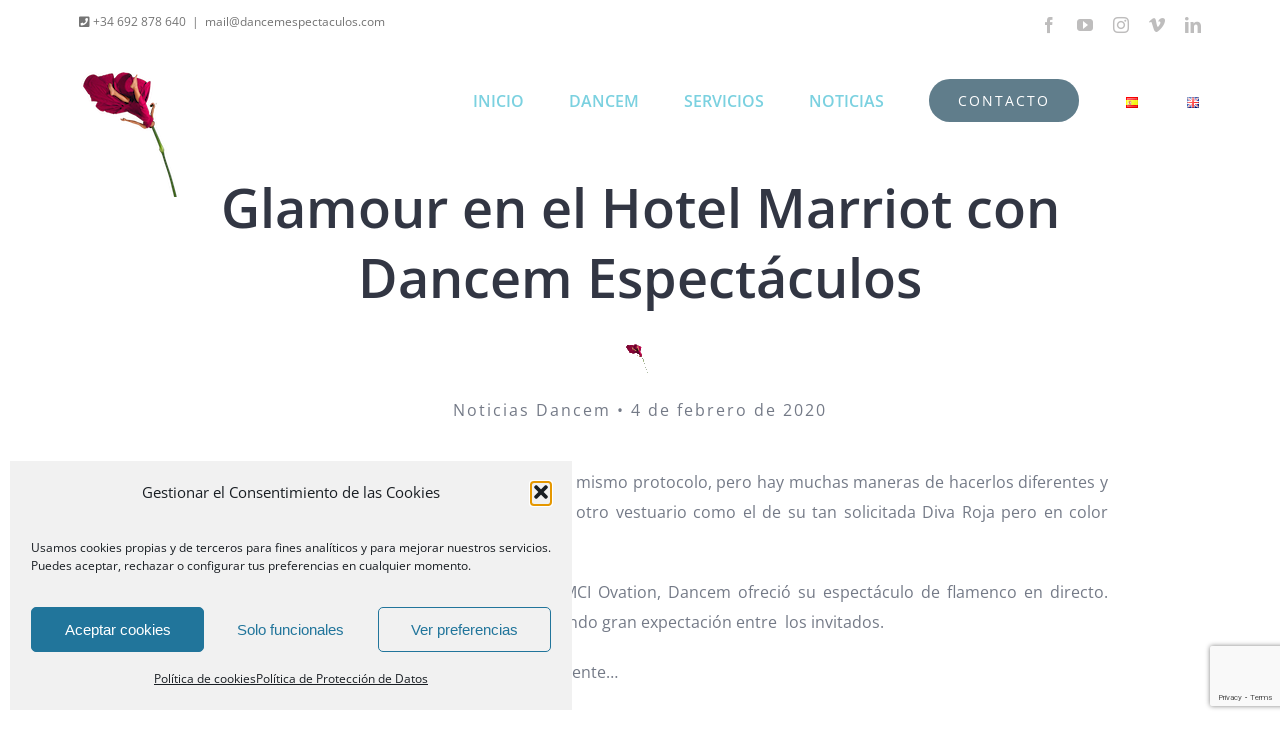

--- FILE ---
content_type: text/html; charset=UTF-8
request_url: https://dancemespectaculos.com/la-diva-negra-en-el-hotel-marriott/
body_size: 25034
content:
<!DOCTYPE html>
<html class="avada-html-layout-wide avada-html-header-position-top avada-header-color-not-opaque avada-mobile-header-color-not-opaque" dir="ltr" lang="es-ES" prefix="og: https://ogp.me/ns#">
<head>
	<meta http-equiv="X-UA-Compatible" content="IE=edge" />
	<meta http-equiv="Content-Type" content="text/html; charset=utf-8"/>
	<meta name="viewport" content="width=device-width, initial-scale=1" />
	<title>Glamour en el hotel Marriot con Dancem | Dancem Espectáculos</title>

		<!-- All in One SEO 4.9.3 - aioseo.com -->
	<meta name="description" content="Dancem Espectáculos ha creado otro vestuario como el de su tan solicitada Diva Roja pero en color negro." />
	<meta name="robots" content="max-snippet:-1, max-image-preview:large, max-video-preview:-1" />
	<meta name="author" content="Dancem Espectáculos"/>
	<meta name="google-site-verification" content="RtZAUYSo5G9YMjd9JMwX6k_QSTORoojb7JEnOWx09-Q" />
	<meta name="msvalidate.01" content="79DEEE6BF2D5F407BEDAE34AB4961C42" />
	<meta name="p:domain_verify" content="00e2830d76bbdc909a2db744580c3137" />
	<meta name="keywords" content="diva,noticias" />
	<link rel="canonical" href="https://dancemespectaculos.com/la-diva-negra-en-el-hotel-marriott/" />
	<meta name="generator" content="All in One SEO (AIOSEO) 4.9.3" />
		<meta property="og:locale" content="es_ES" />
		<meta property="og:site_name" content="Dancem Espectáculos" />
		<meta property="og:type" content="article" />
		<meta property="og:title" content="Glamour en el hotel Marriot con Dancem Espectáculos" />
		<meta property="og:description" content="Dancem Espectáculos ha creado otro vestuario como el de su tan solicitada Diva Roja pero en color negro." />
		<meta property="og:url" content="https://dancemespectaculos.com/la-diva-negra-en-el-hotel-marriott/" />
		<meta property="fb:app_id" content="1048528091929583" />
		<meta property="fb:admins" content="403756996760977" />
		<meta property="og:image" content="https://dancemespectaculos.com/wp-content/uploads/2020/02/Diva-negra-destacada-1024x720.jpg" />
		<meta property="og:image:secure_url" content="https://dancemespectaculos.com/wp-content/uploads/2020/02/Diva-negra-destacada-1024x720.jpg" />
		<meta property="article:published_time" content="2020-02-04T08:42:49+00:00" />
		<meta property="article:modified_time" content="2020-03-06T10:31:24+00:00" />
		<meta property="article:publisher" content="https://www.facebook.com/espectaculos.dancem/" />
		<meta name="twitter:card" content="summary" />
		<meta name="twitter:title" content="Glamour en el hotel Marriot con Dancem Espectáculos" />
		<meta name="twitter:description" content="Dancem Espectáculos ha creado otro vestuario como el de su tan solicitada Diva Roja pero en color negro." />
		<meta name="twitter:image" content="https://dancemespectaculos.com/wp-content/uploads/2020/02/Diva-negra-destacada.webp" />
		<script type="application/ld+json" class="aioseo-schema">
			{"@context":"https:\/\/schema.org","@graph":[{"@type":"Article","@id":"https:\/\/dancemespectaculos.com\/la-diva-negra-en-el-hotel-marriott\/#article","name":"Glamour en el hotel Marriot con Dancem | Dancem Espect\u00e1culos","headline":"Glamour en el hotel Marriot con Dancem Espect\u00e1culos","author":{"@id":"https:\/\/dancemespectaculos.com\/author\/labadmin\/#author"},"publisher":{"@id":"https:\/\/dancemespectaculos.com\/#organization"},"image":{"@type":"ImageObject","url":"https:\/\/dancemespectaculos.com\/wp-content\/uploads\/2020\/02\/Diva-negra-destacada.webp","width":1400,"height":984,"caption":"La Diva negra de Dancem Espect\u00e1culos en el Hotel Marriott"},"datePublished":"2020-02-04T08:42:49+00:00","dateModified":"2020-03-06T10:31:24+00:00","inLanguage":"es-ES","mainEntityOfPage":{"@id":"https:\/\/dancemespectaculos.com\/la-diva-negra-en-el-hotel-marriott\/#webpage"},"isPartOf":{"@id":"https:\/\/dancemespectaculos.com\/la-diva-negra-en-el-hotel-marriott\/#webpage"},"articleSection":"Noticias, diva, Espa\u00f1ol, pll_5e3941a482333"},{"@type":"BreadcrumbList","@id":"https:\/\/dancemespectaculos.com\/la-diva-negra-en-el-hotel-marriott\/#breadcrumblist","itemListElement":[{"@type":"ListItem","@id":"https:\/\/dancemespectaculos.com#listItem","position":1,"name":"Home","item":"https:\/\/dancemespectaculos.com","nextItem":{"@type":"ListItem","@id":"https:\/\/dancemespectaculos.com\/category\/noticias\/#listItem","name":"Noticias"}},{"@type":"ListItem","@id":"https:\/\/dancemespectaculos.com\/category\/noticias\/#listItem","position":2,"name":"Noticias","item":"https:\/\/dancemespectaculos.com\/category\/noticias\/","nextItem":{"@type":"ListItem","@id":"https:\/\/dancemespectaculos.com\/la-diva-negra-en-el-hotel-marriott\/#listItem","name":"Glamour en el hotel Marriot con Dancem Espect\u00e1culos"},"previousItem":{"@type":"ListItem","@id":"https:\/\/dancemespectaculos.com#listItem","name":"Home"}},{"@type":"ListItem","@id":"https:\/\/dancemespectaculos.com\/la-diva-negra-en-el-hotel-marriott\/#listItem","position":3,"name":"Glamour en el hotel Marriot con Dancem Espect\u00e1culos","previousItem":{"@type":"ListItem","@id":"https:\/\/dancemespectaculos.com\/category\/noticias\/#listItem","name":"Noticias"}}]},{"@type":"Organization","@id":"https:\/\/dancemespectaculos.com\/#organization","name":"Dancem Espect\u00e1culos","description":"Empresa organizadora de eventos y performances art\u00edsticos. espect\u00e1culos para eventos en madrid, barcelona y toda espa\u00f1a","url":"https:\/\/dancemespectaculos.com\/","telephone":"+34692878640","logo":{"@type":"ImageObject","url":"https:\/\/dancemespectaculos.com\/wp-content\/uploads\/2018\/01\/cropped-IMAGEN-DANCEM-LOGO-CUADRADO.jpg","@id":"https:\/\/dancemespectaculos.com\/la-diva-negra-en-el-hotel-marriott\/#organizationLogo","width":512,"height":512,"caption":"Dancem Espect\u00e1culos - Tu agencia de eventos"},"image":{"@id":"https:\/\/dancemespectaculos.com\/la-diva-negra-en-el-hotel-marriott\/#organizationLogo"},"sameAs":["https:\/\/www.instagram.com\/dancem.espectaculos\/","https:\/\/www.youtube.com\/channel\/UCYDHxrxYcO7Io-gmEhS7gSg","https:\/\/www.linkedin.com\/in\/dancem-espectaculos"]},{"@type":"Person","@id":"https:\/\/dancemespectaculos.com\/author\/labadmin\/#author","url":"https:\/\/dancemespectaculos.com\/author\/labadmin\/","name":"Dancem Espect\u00e1culos","image":{"@type":"ImageObject","@id":"https:\/\/dancemespectaculos.com\/la-diva-negra-en-el-hotel-marriott\/#authorImage","url":"https:\/\/dancemespectaculos.com\/wp-content\/uploads\/2018\/01\/Logo-dancem-130-96x96.png","width":96,"height":96,"caption":"Dancem Espect\u00e1culos"}},{"@type":"WebPage","@id":"https:\/\/dancemespectaculos.com\/la-diva-negra-en-el-hotel-marriott\/#webpage","url":"https:\/\/dancemespectaculos.com\/la-diva-negra-en-el-hotel-marriott\/","name":"Glamour en el hotel Marriot con Dancem | Dancem Espect\u00e1culos","description":"Dancem Espect\u00e1culos ha creado otro vestuario como el de su tan solicitada Diva Roja pero en color negro.","inLanguage":"es-ES","isPartOf":{"@id":"https:\/\/dancemespectaculos.com\/#website"},"breadcrumb":{"@id":"https:\/\/dancemespectaculos.com\/la-diva-negra-en-el-hotel-marriott\/#breadcrumblist"},"author":{"@id":"https:\/\/dancemespectaculos.com\/author\/labadmin\/#author"},"creator":{"@id":"https:\/\/dancemespectaculos.com\/author\/labadmin\/#author"},"image":{"@type":"ImageObject","url":"https:\/\/dancemespectaculos.com\/wp-content\/uploads\/2020\/02\/Diva-negra-destacada.webp","@id":"https:\/\/dancemespectaculos.com\/la-diva-negra-en-el-hotel-marriott\/#mainImage","width":1400,"height":984,"caption":"La Diva negra de Dancem Espect\u00e1culos en el Hotel Marriott"},"primaryImageOfPage":{"@id":"https:\/\/dancemespectaculos.com\/la-diva-negra-en-el-hotel-marriott\/#mainImage"},"datePublished":"2020-02-04T08:42:49+00:00","dateModified":"2020-03-06T10:31:24+00:00"},{"@type":"WebSite","@id":"https:\/\/dancemespectaculos.com\/#website","url":"https:\/\/dancemespectaculos.com\/","name":"Dancem Espect\u00e1culos","description":"Empresa organizadora de eventos y performances art\u00edsticos. espect\u00e1culos para eventos en madrid, barcelona y toda espa\u00f1a","inLanguage":"es-ES","publisher":{"@id":"https:\/\/dancemespectaculos.com\/#organization"}}]}
		</script>
		<!-- All in One SEO -->

<link rel="alternate" href="https://dancemespectaculos.com/la-diva-negra-en-el-hotel-marriott/" hreflang="es" />
<link rel="alternate" href="https://dancemespectaculos.com/en/the-diva-in-black-at-the-marriott/" hreflang="en" />
<link rel="alternate" type="application/rss+xml" title="Dancem Espectáculos &raquo; Feed" href="https://dancemespectaculos.com/feed/" />
<link rel="alternate" type="application/rss+xml" title="Dancem Espectáculos &raquo; Feed de los comentarios" href="https://dancemespectaculos.com/comments/feed/" />
								<link rel="icon" href="https://dancemespectaculos.com/wp-content/uploads/2018/01/Logo-dancem-130.png?x38786" type="image/png" />
		
		
		
				<link rel="alternate" title="oEmbed (JSON)" type="application/json+oembed" href="https://dancemespectaculos.com/wp-json/oembed/1.0/embed?url=https%3A%2F%2Fdancemespectaculos.com%2Fla-diva-negra-en-el-hotel-marriott%2F&#038;lang=es" />
<link rel="alternate" title="oEmbed (XML)" type="text/xml+oembed" href="https://dancemespectaculos.com/wp-json/oembed/1.0/embed?url=https%3A%2F%2Fdancemespectaculos.com%2Fla-diva-negra-en-el-hotel-marriott%2F&#038;format=xml&#038;lang=es" />
<style id='wp-img-auto-sizes-contain-inline-css' type='text/css'>
img:is([sizes=auto i],[sizes^="auto," i]){contain-intrinsic-size:3000px 1500px}
/*# sourceURL=wp-img-auto-sizes-contain-inline-css */
</style>
<link rel='stylesheet' id='contact-form-7-css' href='https://dancemespectaculos.com/wp-content/plugins/contact-form-7/includes/css/styles.css?x38786' type='text/css' media='all' />
<link rel='stylesheet' id='wpa-css-css' href='https://dancemespectaculos.com/wp-content/plugins/honeypot/includes/css/wpa.css?x38786' type='text/css' media='all' />
<link rel='stylesheet' id='cmplz-general-css' href='https://dancemespectaculos.com/wp-content/plugins/complianz-gdpr/assets/css/cookieblocker.min.css?x38786' type='text/css' media='all' />
<link rel='stylesheet' id='__EPYT__style-css' href='https://dancemespectaculos.com/wp-content/plugins/youtube-embed-plus/styles/ytprefs.min.css?x38786' type='text/css' media='all' />
<style id='__EPYT__style-inline-css' type='text/css'>

                .epyt-gallery-thumb {
                        width: 33.333%;
                }
                
/*# sourceURL=__EPYT__style-inline-css */
</style>
<script type="text/javascript" src="https://dancemespectaculos.com/wp-includes/js/jquery/jquery.min.js?x38786" id="jquery-core-js"></script>
<script data-service="youtube" data-category="marketing" type="text/plain" id="__ytprefs__-js-extra">
/* <![CDATA[ */
var _EPYT_ = {"ajaxurl":"https://dancemespectaculos.com/wp-admin/admin-ajax.php","security":"5f9497c70a","gallery_scrolloffset":"20","eppathtoscripts":"https://dancemespectaculos.com/wp-content/plugins/youtube-embed-plus/scripts/","eppath":"https://dancemespectaculos.com/wp-content/plugins/youtube-embed-plus/","epresponsiveselector":"[\"iframe.__youtube_prefs__\",\"iframe[src*='youtube.com']\",\"iframe[src*='youtube-nocookie.com']\",\"iframe[data-ep-src*='youtube.com']\",\"iframe[data-ep-src*='youtube-nocookie.com']\",\"iframe[data-ep-gallerysrc*='youtube.com']\"]","epdovol":"1","version":"14.2.4","evselector":"iframe.__youtube_prefs__[src], iframe[src*=\"youtube.com/embed/\"], iframe[src*=\"youtube-nocookie.com/embed/\"]","ajax_compat":"","maxres_facade":"eager","ytapi_load":"light","pause_others":"","stopMobileBuffer":"1","facade_mode":"","not_live_on_channel":""};
//# sourceURL=__ytprefs__-js-extra
/* ]]> */
</script>
<script type="text/javascript" src="https://dancemespectaculos.com/wp-content/plugins/youtube-embed-plus/scripts/ytprefs.min.js?x38786" id="__ytprefs__-js"></script>
<script type="text/javascript" src="https://dancemespectaculos.com/wp-content/plugins/youtube-embed-plus/scripts/jquery.cookie.min.js?x38786" id="__jquery_cookie__-js"></script>
<link rel="https://api.w.org/" href="https://dancemespectaculos.com/wp-json/" /><link rel="alternate" title="JSON" type="application/json" href="https://dancemespectaculos.com/wp-json/wp/v2/posts/3281" /><link rel="EditURI" type="application/rsd+xml" title="RSD" href="https://dancemespectaculos.com/xmlrpc.php?rsd" />
<meta name="generator" content="WordPress 6.9" />
<link rel='shortlink' href='https://dancemespectaculos.com/?p=3281' />
			<style>.cmplz-hidden {
					display: none !important;
				}</style><link rel="preload" href="https://dancemespectaculos.com/wp-content/themes/Avada/includes/lib/assets/fonts/icomoon/awb-icons.woff?x38786" as="font" type="font/woff" crossorigin><link rel="preload" href="//dancemespectaculos.com/wp-content/themes/Avada/includes/lib/assets/fonts/fontawesome/webfonts/fa-brands-400.woff2" as="font" type="font/woff2" crossorigin><link rel="preload" href="//dancemespectaculos.com/wp-content/themes/Avada/includes/lib/assets/fonts/fontawesome/webfonts/fa-regular-400.woff2" as="font" type="font/woff2" crossorigin><link rel="preload" href="//dancemespectaculos.com/wp-content/themes/Avada/includes/lib/assets/fonts/fontawesome/webfonts/fa-solid-900.woff2" as="font" type="font/woff2" crossorigin><style type="text/css" id="css-fb-visibility">@media screen and (max-width: 640px){.fusion-no-small-visibility{display:none !important;}body .sm-text-align-center{text-align:center !important;}body .sm-text-align-left{text-align:left !important;}body .sm-text-align-right{text-align:right !important;}body .sm-text-align-justify{text-align:justify !important;}body .sm-flex-align-center{justify-content:center !important;}body .sm-flex-align-flex-start{justify-content:flex-start !important;}body .sm-flex-align-flex-end{justify-content:flex-end !important;}body .sm-mx-auto{margin-left:auto !important;margin-right:auto !important;}body .sm-ml-auto{margin-left:auto !important;}body .sm-mr-auto{margin-right:auto !important;}body .fusion-absolute-position-small{position:absolute;width:100%;}.awb-sticky.awb-sticky-small{ position: sticky; top: var(--awb-sticky-offset,0); }}@media screen and (min-width: 641px) and (max-width: 1024px){.fusion-no-medium-visibility{display:none !important;}body .md-text-align-center{text-align:center !important;}body .md-text-align-left{text-align:left !important;}body .md-text-align-right{text-align:right !important;}body .md-text-align-justify{text-align:justify !important;}body .md-flex-align-center{justify-content:center !important;}body .md-flex-align-flex-start{justify-content:flex-start !important;}body .md-flex-align-flex-end{justify-content:flex-end !important;}body .md-mx-auto{margin-left:auto !important;margin-right:auto !important;}body .md-ml-auto{margin-left:auto !important;}body .md-mr-auto{margin-right:auto !important;}body .fusion-absolute-position-medium{position:absolute;width:100%;}.awb-sticky.awb-sticky-medium{ position: sticky; top: var(--awb-sticky-offset,0); }}@media screen and (min-width: 1025px){.fusion-no-large-visibility{display:none !important;}body .lg-text-align-center{text-align:center !important;}body .lg-text-align-left{text-align:left !important;}body .lg-text-align-right{text-align:right !important;}body .lg-text-align-justify{text-align:justify !important;}body .lg-flex-align-center{justify-content:center !important;}body .lg-flex-align-flex-start{justify-content:flex-start !important;}body .lg-flex-align-flex-end{justify-content:flex-end !important;}body .lg-mx-auto{margin-left:auto !important;margin-right:auto !important;}body .lg-ml-auto{margin-left:auto !important;}body .lg-mr-auto{margin-right:auto !important;}body .fusion-absolute-position-large{position:absolute;width:100%;}.awb-sticky.awb-sticky-large{ position: sticky; top: var(--awb-sticky-offset,0); }}</style><style type="text/css">.recentcomments a{display:inline !important;padding:0 !important;margin:0 !important;}</style><meta name="generator" content="Powered by Slider Revolution 6.7.37 - responsive, Mobile-Friendly Slider Plugin for WordPress with comfortable drag and drop interface." />
<script>function setREVStartSize(e){
			//window.requestAnimationFrame(function() {
				window.RSIW = window.RSIW===undefined ? window.innerWidth : window.RSIW;
				window.RSIH = window.RSIH===undefined ? window.innerHeight : window.RSIH;
				try {
					var pw = document.getElementById(e.c).parentNode.offsetWidth,
						newh;
					pw = pw===0 || isNaN(pw) || (e.l=="fullwidth" || e.layout=="fullwidth") ? window.RSIW : pw;
					e.tabw = e.tabw===undefined ? 0 : parseInt(e.tabw);
					e.thumbw = e.thumbw===undefined ? 0 : parseInt(e.thumbw);
					e.tabh = e.tabh===undefined ? 0 : parseInt(e.tabh);
					e.thumbh = e.thumbh===undefined ? 0 : parseInt(e.thumbh);
					e.tabhide = e.tabhide===undefined ? 0 : parseInt(e.tabhide);
					e.thumbhide = e.thumbhide===undefined ? 0 : parseInt(e.thumbhide);
					e.mh = e.mh===undefined || e.mh=="" || e.mh==="auto" ? 0 : parseInt(e.mh,0);
					if(e.layout==="fullscreen" || e.l==="fullscreen")
						newh = Math.max(e.mh,window.RSIH);
					else{
						e.gw = Array.isArray(e.gw) ? e.gw : [e.gw];
						for (var i in e.rl) if (e.gw[i]===undefined || e.gw[i]===0) e.gw[i] = e.gw[i-1];
						e.gh = e.el===undefined || e.el==="" || (Array.isArray(e.el) && e.el.length==0)? e.gh : e.el;
						e.gh = Array.isArray(e.gh) ? e.gh : [e.gh];
						for (var i in e.rl) if (e.gh[i]===undefined || e.gh[i]===0) e.gh[i] = e.gh[i-1];
											
						var nl = new Array(e.rl.length),
							ix = 0,
							sl;
						e.tabw = e.tabhide>=pw ? 0 : e.tabw;
						e.thumbw = e.thumbhide>=pw ? 0 : e.thumbw;
						e.tabh = e.tabhide>=pw ? 0 : e.tabh;
						e.thumbh = e.thumbhide>=pw ? 0 : e.thumbh;
						for (var i in e.rl) nl[i] = e.rl[i]<window.RSIW ? 0 : e.rl[i];
						sl = nl[0];
						for (var i in nl) if (sl>nl[i] && nl[i]>0) { sl = nl[i]; ix=i;}
						var m = pw>(e.gw[ix]+e.tabw+e.thumbw) ? 1 : (pw-(e.tabw+e.thumbw)) / (e.gw[ix]);
						newh =  (e.gh[ix] * m) + (e.tabh + e.thumbh);
					}
					var el = document.getElementById(e.c);
					if (el!==null && el) el.style.height = newh+"px";
					el = document.getElementById(e.c+"_wrapper");
					if (el!==null && el) {
						el.style.height = newh+"px";
						el.style.display = "block";
					}
				} catch(e){
					console.log("Failure at Presize of Slider:" + e)
				}
			//});
		  };</script>
		<script type="text/javascript">
			var doc = document.documentElement;
			doc.setAttribute( 'data-useragent', navigator.userAgent );
		</script>
		<!-- Global site tag (gtag.js) - Google Analytics -->
<script type="text/plain" data-service="google-analytics" data-category="statistics" async data-cmplz-src="https://www.googletagmanager.com/gtag/js?id=UA-111703652-2"></script>
<script>
  window.dataLayer = window.dataLayer || [];
  function gtag(){dataLayer.push(arguments);}
  gtag('js', new Date());

  gtag('config', 'UA-111703652-2' , { 'anonymize_ip': true });
</script>
	<style id='global-styles-inline-css' type='text/css'>
:root{--wp--preset--aspect-ratio--square: 1;--wp--preset--aspect-ratio--4-3: 4/3;--wp--preset--aspect-ratio--3-4: 3/4;--wp--preset--aspect-ratio--3-2: 3/2;--wp--preset--aspect-ratio--2-3: 2/3;--wp--preset--aspect-ratio--16-9: 16/9;--wp--preset--aspect-ratio--9-16: 9/16;--wp--preset--color--black: #000000;--wp--preset--color--cyan-bluish-gray: #abb8c3;--wp--preset--color--white: #ffffff;--wp--preset--color--pale-pink: #f78da7;--wp--preset--color--vivid-red: #cf2e2e;--wp--preset--color--luminous-vivid-orange: #ff6900;--wp--preset--color--luminous-vivid-amber: #fcb900;--wp--preset--color--light-green-cyan: #7bdcb5;--wp--preset--color--vivid-green-cyan: #00d084;--wp--preset--color--pale-cyan-blue: #8ed1fc;--wp--preset--color--vivid-cyan-blue: #0693e3;--wp--preset--color--vivid-purple: #9b51e0;--wp--preset--color--awb-color-1: rgba(255,255,255,1);--wp--preset--color--awb-color-2: rgba(246,246,246,1);--wp--preset--color--awb-color-3: rgba(224,222,222,1);--wp--preset--color--awb-color-4: rgba(160,206,78,1);--wp--preset--color--awb-color-5: rgba(96,125,139,1);--wp--preset--color--awb-color-6: rgba(116,116,116,1);--wp--preset--color--awb-color-7: rgba(50,54,67,1);--wp--preset--color--awb-color-8: rgba(51,51,51,1);--wp--preset--color--awb-color-custom-10: rgba(216,216,216,1);--wp--preset--color--awb-color-custom-11: rgba(125,167,250,1);--wp--preset--color--awb-color-custom-12: rgba(0,0,0,1);--wp--preset--color--awb-color-custom-13: rgba(232,232,232,1);--wp--preset--color--awb-color-custom-14: rgba(33,118,255,1);--wp--preset--color--awb-color-custom-15: rgba(102,0,119,1);--wp--preset--color--awb-color-custom-16: rgba(235,234,234,1);--wp--preset--color--awb-color-custom-17: rgba(191,191,191,1);--wp--preset--color--awb-color-custom-18: rgba(221,221,221,1);--wp--preset--gradient--vivid-cyan-blue-to-vivid-purple: linear-gradient(135deg,rgb(6,147,227) 0%,rgb(155,81,224) 100%);--wp--preset--gradient--light-green-cyan-to-vivid-green-cyan: linear-gradient(135deg,rgb(122,220,180) 0%,rgb(0,208,130) 100%);--wp--preset--gradient--luminous-vivid-amber-to-luminous-vivid-orange: linear-gradient(135deg,rgb(252,185,0) 0%,rgb(255,105,0) 100%);--wp--preset--gradient--luminous-vivid-orange-to-vivid-red: linear-gradient(135deg,rgb(255,105,0) 0%,rgb(207,46,46) 100%);--wp--preset--gradient--very-light-gray-to-cyan-bluish-gray: linear-gradient(135deg,rgb(238,238,238) 0%,rgb(169,184,195) 100%);--wp--preset--gradient--cool-to-warm-spectrum: linear-gradient(135deg,rgb(74,234,220) 0%,rgb(151,120,209) 20%,rgb(207,42,186) 40%,rgb(238,44,130) 60%,rgb(251,105,98) 80%,rgb(254,248,76) 100%);--wp--preset--gradient--blush-light-purple: linear-gradient(135deg,rgb(255,206,236) 0%,rgb(152,150,240) 100%);--wp--preset--gradient--blush-bordeaux: linear-gradient(135deg,rgb(254,205,165) 0%,rgb(254,45,45) 50%,rgb(107,0,62) 100%);--wp--preset--gradient--luminous-dusk: linear-gradient(135deg,rgb(255,203,112) 0%,rgb(199,81,192) 50%,rgb(65,88,208) 100%);--wp--preset--gradient--pale-ocean: linear-gradient(135deg,rgb(255,245,203) 0%,rgb(182,227,212) 50%,rgb(51,167,181) 100%);--wp--preset--gradient--electric-grass: linear-gradient(135deg,rgb(202,248,128) 0%,rgb(113,206,126) 100%);--wp--preset--gradient--midnight: linear-gradient(135deg,rgb(2,3,129) 0%,rgb(40,116,252) 100%);--wp--preset--font-size--small: 12px;--wp--preset--font-size--medium: 20px;--wp--preset--font-size--large: 24px;--wp--preset--font-size--x-large: 42px;--wp--preset--font-size--normal: 16px;--wp--preset--font-size--xlarge: 32px;--wp--preset--font-size--huge: 48px;--wp--preset--spacing--20: 0.44rem;--wp--preset--spacing--30: 0.67rem;--wp--preset--spacing--40: 1rem;--wp--preset--spacing--50: 1.5rem;--wp--preset--spacing--60: 2.25rem;--wp--preset--spacing--70: 3.38rem;--wp--preset--spacing--80: 5.06rem;--wp--preset--shadow--natural: 6px 6px 9px rgba(0, 0, 0, 0.2);--wp--preset--shadow--deep: 12px 12px 50px rgba(0, 0, 0, 0.4);--wp--preset--shadow--sharp: 6px 6px 0px rgba(0, 0, 0, 0.2);--wp--preset--shadow--outlined: 6px 6px 0px -3px rgb(255, 255, 255), 6px 6px rgb(0, 0, 0);--wp--preset--shadow--crisp: 6px 6px 0px rgb(0, 0, 0);}:where(.is-layout-flex){gap: 0.5em;}:where(.is-layout-grid){gap: 0.5em;}body .is-layout-flex{display: flex;}.is-layout-flex{flex-wrap: wrap;align-items: center;}.is-layout-flex > :is(*, div){margin: 0;}body .is-layout-grid{display: grid;}.is-layout-grid > :is(*, div){margin: 0;}:where(.wp-block-columns.is-layout-flex){gap: 2em;}:where(.wp-block-columns.is-layout-grid){gap: 2em;}:where(.wp-block-post-template.is-layout-flex){gap: 1.25em;}:where(.wp-block-post-template.is-layout-grid){gap: 1.25em;}.has-black-color{color: var(--wp--preset--color--black) !important;}.has-cyan-bluish-gray-color{color: var(--wp--preset--color--cyan-bluish-gray) !important;}.has-white-color{color: var(--wp--preset--color--white) !important;}.has-pale-pink-color{color: var(--wp--preset--color--pale-pink) !important;}.has-vivid-red-color{color: var(--wp--preset--color--vivid-red) !important;}.has-luminous-vivid-orange-color{color: var(--wp--preset--color--luminous-vivid-orange) !important;}.has-luminous-vivid-amber-color{color: var(--wp--preset--color--luminous-vivid-amber) !important;}.has-light-green-cyan-color{color: var(--wp--preset--color--light-green-cyan) !important;}.has-vivid-green-cyan-color{color: var(--wp--preset--color--vivid-green-cyan) !important;}.has-pale-cyan-blue-color{color: var(--wp--preset--color--pale-cyan-blue) !important;}.has-vivid-cyan-blue-color{color: var(--wp--preset--color--vivid-cyan-blue) !important;}.has-vivid-purple-color{color: var(--wp--preset--color--vivid-purple) !important;}.has-black-background-color{background-color: var(--wp--preset--color--black) !important;}.has-cyan-bluish-gray-background-color{background-color: var(--wp--preset--color--cyan-bluish-gray) !important;}.has-white-background-color{background-color: var(--wp--preset--color--white) !important;}.has-pale-pink-background-color{background-color: var(--wp--preset--color--pale-pink) !important;}.has-vivid-red-background-color{background-color: var(--wp--preset--color--vivid-red) !important;}.has-luminous-vivid-orange-background-color{background-color: var(--wp--preset--color--luminous-vivid-orange) !important;}.has-luminous-vivid-amber-background-color{background-color: var(--wp--preset--color--luminous-vivid-amber) !important;}.has-light-green-cyan-background-color{background-color: var(--wp--preset--color--light-green-cyan) !important;}.has-vivid-green-cyan-background-color{background-color: var(--wp--preset--color--vivid-green-cyan) !important;}.has-pale-cyan-blue-background-color{background-color: var(--wp--preset--color--pale-cyan-blue) !important;}.has-vivid-cyan-blue-background-color{background-color: var(--wp--preset--color--vivid-cyan-blue) !important;}.has-vivid-purple-background-color{background-color: var(--wp--preset--color--vivid-purple) !important;}.has-black-border-color{border-color: var(--wp--preset--color--black) !important;}.has-cyan-bluish-gray-border-color{border-color: var(--wp--preset--color--cyan-bluish-gray) !important;}.has-white-border-color{border-color: var(--wp--preset--color--white) !important;}.has-pale-pink-border-color{border-color: var(--wp--preset--color--pale-pink) !important;}.has-vivid-red-border-color{border-color: var(--wp--preset--color--vivid-red) !important;}.has-luminous-vivid-orange-border-color{border-color: var(--wp--preset--color--luminous-vivid-orange) !important;}.has-luminous-vivid-amber-border-color{border-color: var(--wp--preset--color--luminous-vivid-amber) !important;}.has-light-green-cyan-border-color{border-color: var(--wp--preset--color--light-green-cyan) !important;}.has-vivid-green-cyan-border-color{border-color: var(--wp--preset--color--vivid-green-cyan) !important;}.has-pale-cyan-blue-border-color{border-color: var(--wp--preset--color--pale-cyan-blue) !important;}.has-vivid-cyan-blue-border-color{border-color: var(--wp--preset--color--vivid-cyan-blue) !important;}.has-vivid-purple-border-color{border-color: var(--wp--preset--color--vivid-purple) !important;}.has-vivid-cyan-blue-to-vivid-purple-gradient-background{background: var(--wp--preset--gradient--vivid-cyan-blue-to-vivid-purple) !important;}.has-light-green-cyan-to-vivid-green-cyan-gradient-background{background: var(--wp--preset--gradient--light-green-cyan-to-vivid-green-cyan) !important;}.has-luminous-vivid-amber-to-luminous-vivid-orange-gradient-background{background: var(--wp--preset--gradient--luminous-vivid-amber-to-luminous-vivid-orange) !important;}.has-luminous-vivid-orange-to-vivid-red-gradient-background{background: var(--wp--preset--gradient--luminous-vivid-orange-to-vivid-red) !important;}.has-very-light-gray-to-cyan-bluish-gray-gradient-background{background: var(--wp--preset--gradient--very-light-gray-to-cyan-bluish-gray) !important;}.has-cool-to-warm-spectrum-gradient-background{background: var(--wp--preset--gradient--cool-to-warm-spectrum) !important;}.has-blush-light-purple-gradient-background{background: var(--wp--preset--gradient--blush-light-purple) !important;}.has-blush-bordeaux-gradient-background{background: var(--wp--preset--gradient--blush-bordeaux) !important;}.has-luminous-dusk-gradient-background{background: var(--wp--preset--gradient--luminous-dusk) !important;}.has-pale-ocean-gradient-background{background: var(--wp--preset--gradient--pale-ocean) !important;}.has-electric-grass-gradient-background{background: var(--wp--preset--gradient--electric-grass) !important;}.has-midnight-gradient-background{background: var(--wp--preset--gradient--midnight) !important;}.has-small-font-size{font-size: var(--wp--preset--font-size--small) !important;}.has-medium-font-size{font-size: var(--wp--preset--font-size--medium) !important;}.has-large-font-size{font-size: var(--wp--preset--font-size--large) !important;}.has-x-large-font-size{font-size: var(--wp--preset--font-size--x-large) !important;}
/*# sourceURL=global-styles-inline-css */
</style>
<link rel='stylesheet' id='fusion-dynamic-css-css' href='https://dancemespectaculos.com/wp-content/uploads/fusion-styles/62da24277262a6bf0d52b1c7480a176f.min.css?x38786' type='text/css' media='all' />
<link rel='stylesheet' id='avada-fullwidth-md-css' href='https://dancemespectaculos.com/wp-content/plugins/fusion-builder/assets/css/media/fullwidth-md.min.css?x38786' type='text/css' media='only screen and (max-width: 1024px)' />
<link rel='stylesheet' id='avada-fullwidth-sm-css' href='https://dancemespectaculos.com/wp-content/plugins/fusion-builder/assets/css/media/fullwidth-sm.min.css?x38786' type='text/css' media='only screen and (max-width: 640px)' />
<link rel='stylesheet' id='avada-icon-md-css' href='https://dancemespectaculos.com/wp-content/plugins/fusion-builder/assets/css/media/icon-md.min.css?x38786' type='text/css' media='only screen and (max-width: 1024px)' />
<link rel='stylesheet' id='avada-icon-sm-css' href='https://dancemespectaculos.com/wp-content/plugins/fusion-builder/assets/css/media/icon-sm.min.css?x38786' type='text/css' media='only screen and (max-width: 640px)' />
<link rel='stylesheet' id='avada-grid-md-css' href='https://dancemespectaculos.com/wp-content/plugins/fusion-builder/assets/css/media/grid-md.min.css?x38786' type='text/css' media='only screen and (max-width: 1024px)' />
<link rel='stylesheet' id='avada-grid-sm-css' href='https://dancemespectaculos.com/wp-content/plugins/fusion-builder/assets/css/media/grid-sm.min.css?x38786' type='text/css' media='only screen and (max-width: 640px)' />
<link rel='stylesheet' id='avada-image-md-css' href='https://dancemespectaculos.com/wp-content/plugins/fusion-builder/assets/css/media/image-md.min.css?x38786' type='text/css' media='only screen and (max-width: 1024px)' />
<link rel='stylesheet' id='avada-image-sm-css' href='https://dancemespectaculos.com/wp-content/plugins/fusion-builder/assets/css/media/image-sm.min.css?x38786' type='text/css' media='only screen and (max-width: 640px)' />
<link rel='stylesheet' id='avada-person-md-css' href='https://dancemespectaculos.com/wp-content/plugins/fusion-builder/assets/css/media/person-md.min.css?x38786' type='text/css' media='only screen and (max-width: 1024px)' />
<link rel='stylesheet' id='avada-person-sm-css' href='https://dancemespectaculos.com/wp-content/plugins/fusion-builder/assets/css/media/person-sm.min.css?x38786' type='text/css' media='only screen and (max-width: 640px)' />
<link rel='stylesheet' id='avada-section-separator-md-css' href='https://dancemespectaculos.com/wp-content/plugins/fusion-builder/assets/css/media/section-separator-md.min.css?x38786' type='text/css' media='only screen and (max-width: 1024px)' />
<link rel='stylesheet' id='avada-section-separator-sm-css' href='https://dancemespectaculos.com/wp-content/plugins/fusion-builder/assets/css/media/section-separator-sm.min.css?x38786' type='text/css' media='only screen and (max-width: 640px)' />
<link rel='stylesheet' id='avada-social-sharing-md-css' href='https://dancemespectaculos.com/wp-content/plugins/fusion-builder/assets/css/media/social-sharing-md.min.css?x38786' type='text/css' media='only screen and (max-width: 1024px)' />
<link rel='stylesheet' id='avada-social-sharing-sm-css' href='https://dancemespectaculos.com/wp-content/plugins/fusion-builder/assets/css/media/social-sharing-sm.min.css?x38786' type='text/css' media='only screen and (max-width: 640px)' />
<link rel='stylesheet' id='avada-social-links-md-css' href='https://dancemespectaculos.com/wp-content/plugins/fusion-builder/assets/css/media/social-links-md.min.css?x38786' type='text/css' media='only screen and (max-width: 1024px)' />
<link rel='stylesheet' id='avada-social-links-sm-css' href='https://dancemespectaculos.com/wp-content/plugins/fusion-builder/assets/css/media/social-links-sm.min.css?x38786' type='text/css' media='only screen and (max-width: 640px)' />
<link rel='stylesheet' id='avada-tabs-lg-min-css' href='https://dancemespectaculos.com/wp-content/plugins/fusion-builder/assets/css/media/tabs-lg-min.min.css?x38786' type='text/css' media='only screen and (min-width: 640px)' />
<link rel='stylesheet' id='avada-tabs-lg-max-css' href='https://dancemespectaculos.com/wp-content/plugins/fusion-builder/assets/css/media/tabs-lg-max.min.css?x38786' type='text/css' media='only screen and (max-width: 640px)' />
<link rel='stylesheet' id='avada-tabs-md-css' href='https://dancemespectaculos.com/wp-content/plugins/fusion-builder/assets/css/media/tabs-md.min.css?x38786' type='text/css' media='only screen and (max-width: 1024px)' />
<link rel='stylesheet' id='avada-tabs-sm-css' href='https://dancemespectaculos.com/wp-content/plugins/fusion-builder/assets/css/media/tabs-sm.min.css?x38786' type='text/css' media='only screen and (max-width: 640px)' />
<link rel='stylesheet' id='awb-text-md-css' href='https://dancemespectaculos.com/wp-content/plugins/fusion-builder/assets/css/media/text-md.min.css?x38786' type='text/css' media='only screen and (max-width: 1024px)' />
<link rel='stylesheet' id='awb-text-sm-css' href='https://dancemespectaculos.com/wp-content/plugins/fusion-builder/assets/css/media/text-sm.min.css?x38786' type='text/css' media='only screen and (max-width: 640px)' />
<link rel='stylesheet' id='awb-title-md-css' href='https://dancemespectaculos.com/wp-content/plugins/fusion-builder/assets/css/media/title-md.min.css?x38786' type='text/css' media='only screen and (max-width: 1024px)' />
<link rel='stylesheet' id='awb-title-sm-css' href='https://dancemespectaculos.com/wp-content/plugins/fusion-builder/assets/css/media/title-sm.min.css?x38786' type='text/css' media='only screen and (max-width: 640px)' />
<link rel='stylesheet' id='awb-post-card-image-sm-css' href='https://dancemespectaculos.com/wp-content/plugins/fusion-builder/assets/css/media/post-card-image-sm.min.css?x38786' type='text/css' media='only screen and (max-width: 640px)' />
<link rel='stylesheet' id='avada-swiper-md-css' href='https://dancemespectaculos.com/wp-content/plugins/fusion-builder/assets/css/media/swiper-md.min.css?x38786' type='text/css' media='only screen and (max-width: 1024px)' />
<link rel='stylesheet' id='avada-swiper-sm-css' href='https://dancemespectaculos.com/wp-content/plugins/fusion-builder/assets/css/media/swiper-sm.min.css?x38786' type='text/css' media='only screen and (max-width: 640px)' />
<link rel='stylesheet' id='avada-post-cards-md-css' href='https://dancemespectaculos.com/wp-content/plugins/fusion-builder/assets/css/media/post-cards-md.min.css?x38786' type='text/css' media='only screen and (max-width: 1024px)' />
<link rel='stylesheet' id='avada-post-cards-sm-css' href='https://dancemespectaculos.com/wp-content/plugins/fusion-builder/assets/css/media/post-cards-sm.min.css?x38786' type='text/css' media='only screen and (max-width: 640px)' />
<link rel='stylesheet' id='awb-layout-colums-md-css' href='https://dancemespectaculos.com/wp-content/plugins/fusion-builder/assets/css/media/layout-columns-md.min.css?x38786' type='text/css' media='only screen and (max-width: 1024px)' />
<link rel='stylesheet' id='awb-layout-colums-sm-css' href='https://dancemespectaculos.com/wp-content/plugins/fusion-builder/assets/css/media/layout-columns-sm.min.css?x38786' type='text/css' media='only screen and (max-width: 640px)' />
<link rel='stylesheet' id='avada-max-1c-css' href='https://dancemespectaculos.com/wp-content/themes/Avada/assets/css/media/max-1c.min.css?x38786' type='text/css' media='only screen and (max-width: 640px)' />
<link rel='stylesheet' id='avada-max-2c-css' href='https://dancemespectaculos.com/wp-content/themes/Avada/assets/css/media/max-2c.min.css?x38786' type='text/css' media='only screen and (max-width: 712px)' />
<link rel='stylesheet' id='avada-min-2c-max-3c-css' href='https://dancemespectaculos.com/wp-content/themes/Avada/assets/css/media/min-2c-max-3c.min.css?x38786' type='text/css' media='only screen and (min-width: 712px) and (max-width: 784px)' />
<link rel='stylesheet' id='avada-min-3c-max-4c-css' href='https://dancemespectaculos.com/wp-content/themes/Avada/assets/css/media/min-3c-max-4c.min.css?x38786' type='text/css' media='only screen and (min-width: 784px) and (max-width: 856px)' />
<link rel='stylesheet' id='avada-min-4c-max-5c-css' href='https://dancemespectaculos.com/wp-content/themes/Avada/assets/css/media/min-4c-max-5c.min.css?x38786' type='text/css' media='only screen and (min-width: 856px) and (max-width: 928px)' />
<link rel='stylesheet' id='avada-min-5c-max-6c-css' href='https://dancemespectaculos.com/wp-content/themes/Avada/assets/css/media/min-5c-max-6c.min.css?x38786' type='text/css' media='only screen and (min-width: 928px) and (max-width: 1000px)' />
<link rel='stylesheet' id='avada-min-shbp-css' href='https://dancemespectaculos.com/wp-content/themes/Avada/assets/css/media/min-shbp.min.css?x38786' type='text/css' media='only screen and (min-width: 901px)' />
<link rel='stylesheet' id='avada-min-shbp-header-legacy-css' href='https://dancemespectaculos.com/wp-content/themes/Avada/assets/css/media/min-shbp-header-legacy.min.css?x38786' type='text/css' media='only screen and (min-width: 901px)' />
<link rel='stylesheet' id='avada-max-shbp-css' href='https://dancemespectaculos.com/wp-content/themes/Avada/assets/css/media/max-shbp.min.css?x38786' type='text/css' media='only screen and (max-width: 900px)' />
<link rel='stylesheet' id='avada-max-shbp-header-legacy-css' href='https://dancemespectaculos.com/wp-content/themes/Avada/assets/css/media/max-shbp-header-legacy.min.css?x38786' type='text/css' media='only screen and (max-width: 900px)' />
<link rel='stylesheet' id='avada-max-sh-shbp-css' href='https://dancemespectaculos.com/wp-content/themes/Avada/assets/css/media/max-sh-shbp.min.css?x38786' type='text/css' media='only screen and (max-width: 900px)' />
<link rel='stylesheet' id='avada-max-sh-shbp-header-legacy-css' href='https://dancemespectaculos.com/wp-content/themes/Avada/assets/css/media/max-sh-shbp-header-legacy.min.css?x38786' type='text/css' media='only screen and (max-width: 900px)' />
<link rel='stylesheet' id='avada-min-768-max-1024-p-css' href='https://dancemespectaculos.com/wp-content/themes/Avada/assets/css/media/min-768-max-1024-p.min.css?x38786' type='text/css' media='only screen and (min-device-width: 768px) and (max-device-width: 1024px) and (orientation: portrait)' />
<link rel='stylesheet' id='avada-min-768-max-1024-p-header-legacy-css' href='https://dancemespectaculos.com/wp-content/themes/Avada/assets/css/media/min-768-max-1024-p-header-legacy.min.css?x38786' type='text/css' media='only screen and (min-device-width: 768px) and (max-device-width: 1024px) and (orientation: portrait)' />
<link rel='stylesheet' id='avada-min-768-max-1024-l-css' href='https://dancemespectaculos.com/wp-content/themes/Avada/assets/css/media/min-768-max-1024-l.min.css?x38786' type='text/css' media='only screen and (min-device-width: 768px) and (max-device-width: 1024px) and (orientation: landscape)' />
<link rel='stylesheet' id='avada-min-768-max-1024-l-header-legacy-css' href='https://dancemespectaculos.com/wp-content/themes/Avada/assets/css/media/min-768-max-1024-l-header-legacy.min.css?x38786' type='text/css' media='only screen and (min-device-width: 768px) and (max-device-width: 1024px) and (orientation: landscape)' />
<link rel='stylesheet' id='avada-max-sh-cbp-css' href='https://dancemespectaculos.com/wp-content/themes/Avada/assets/css/media/max-sh-cbp.min.css?x38786' type='text/css' media='only screen and (max-width: 800px)' />
<link rel='stylesheet' id='avada-max-sh-sbp-css' href='https://dancemespectaculos.com/wp-content/themes/Avada/assets/css/media/max-sh-sbp.min.css?x38786' type='text/css' media='only screen and (max-width: 800px)' />
<link rel='stylesheet' id='avada-max-sh-640-css' href='https://dancemespectaculos.com/wp-content/themes/Avada/assets/css/media/max-sh-640.min.css?x38786' type='text/css' media='only screen and (max-width: 640px)' />
<link rel='stylesheet' id='avada-max-shbp-18-css' href='https://dancemespectaculos.com/wp-content/themes/Avada/assets/css/media/max-shbp-18.min.css?x38786' type='text/css' media='only screen and (max-width: 882px)' />
<link rel='stylesheet' id='avada-max-shbp-32-css' href='https://dancemespectaculos.com/wp-content/themes/Avada/assets/css/media/max-shbp-32.min.css?x38786' type='text/css' media='only screen and (max-width: 868px)' />
<link rel='stylesheet' id='avada-min-sh-cbp-css' href='https://dancemespectaculos.com/wp-content/themes/Avada/assets/css/media/min-sh-cbp.min.css?x38786' type='text/css' media='only screen and (min-width: 800px)' />
<link rel='stylesheet' id='avada-max-640-css' href='https://dancemespectaculos.com/wp-content/themes/Avada/assets/css/media/max-640.min.css?x38786' type='text/css' media='only screen and (max-device-width: 640px)' />
<link rel='stylesheet' id='avada-max-main-css' href='https://dancemespectaculos.com/wp-content/themes/Avada/assets/css/media/max-main.min.css?x38786' type='text/css' media='only screen and (max-width: 1000px)' />
<link rel='stylesheet' id='avada-max-cbp-css' href='https://dancemespectaculos.com/wp-content/themes/Avada/assets/css/media/max-cbp.min.css?x38786' type='text/css' media='only screen and (max-width: 800px)' />
<link rel='stylesheet' id='avada-max-sh-cbp-cf7-css' href='https://dancemespectaculos.com/wp-content/themes/Avada/assets/css/media/max-sh-cbp-cf7.min.css?x38786' type='text/css' media='only screen and (max-width: 800px)' />
<link rel='stylesheet' id='avada-max-640-sliders-css' href='https://dancemespectaculos.com/wp-content/themes/Avada/assets/css/media/max-640-sliders.min.css?x38786' type='text/css' media='only screen and (max-device-width: 640px)' />
<link rel='stylesheet' id='avada-max-sh-cbp-sliders-css' href='https://dancemespectaculos.com/wp-content/themes/Avada/assets/css/media/max-sh-cbp-sliders.min.css?x38786' type='text/css' media='only screen and (max-width: 800px)' />
<link rel='stylesheet' id='avada-max-sh-cbp-eslider-css' href='https://dancemespectaculos.com/wp-content/themes/Avada/assets/css/media/max-sh-cbp-eslider.min.css?x38786' type='text/css' media='only screen and (max-width: 800px)' />
<link rel='stylesheet' id='avada-max-sh-cbp-social-sharing-css' href='https://dancemespectaculos.com/wp-content/themes/Avada/assets/css/media/max-sh-cbp-social-sharing.min.css?x38786' type='text/css' media='only screen and (max-width: 800px)' />
<link rel='stylesheet' id='fb-max-sh-cbp-css' href='https://dancemespectaculos.com/wp-content/plugins/fusion-builder/assets/css/media/max-sh-cbp.min.css?x38786' type='text/css' media='only screen and (max-width: 800px)' />
<link rel='stylesheet' id='fb-min-768-max-1024-p-css' href='https://dancemespectaculos.com/wp-content/plugins/fusion-builder/assets/css/media/min-768-max-1024-p.min.css?x38786' type='text/css' media='only screen and (min-device-width: 768px) and (max-device-width: 1024px) and (orientation: portrait)' />
<link rel='stylesheet' id='fb-max-640-css' href='https://dancemespectaculos.com/wp-content/plugins/fusion-builder/assets/css/media/max-640.min.css?x38786' type='text/css' media='only screen and (max-device-width: 640px)' />
<link rel='stylesheet' id='fb-max-1c-css' href='https://dancemespectaculos.com/wp-content/plugins/fusion-builder/assets/css/media/max-1c.css?x38786' type='text/css' media='only screen and (max-width: 640px)' />
<link rel='stylesheet' id='fb-max-2c-css' href='https://dancemespectaculos.com/wp-content/plugins/fusion-builder/assets/css/media/max-2c.css?x38786' type='text/css' media='only screen and (max-width: 712px)' />
<link rel='stylesheet' id='fb-min-2c-max-3c-css' href='https://dancemespectaculos.com/wp-content/plugins/fusion-builder/assets/css/media/min-2c-max-3c.css?x38786' type='text/css' media='only screen and (min-width: 712px) and (max-width: 784px)' />
<link rel='stylesheet' id='fb-min-3c-max-4c-css' href='https://dancemespectaculos.com/wp-content/plugins/fusion-builder/assets/css/media/min-3c-max-4c.css?x38786' type='text/css' media='only screen and (min-width: 784px) and (max-width: 856px)' />
<link rel='stylesheet' id='fb-min-4c-max-5c-css' href='https://dancemespectaculos.com/wp-content/plugins/fusion-builder/assets/css/media/min-4c-max-5c.css?x38786' type='text/css' media='only screen and (min-width: 856px) and (max-width: 928px)' />
<link rel='stylesheet' id='fb-min-5c-max-6c-css' href='https://dancemespectaculos.com/wp-content/plugins/fusion-builder/assets/css/media/min-5c-max-6c.css?x38786' type='text/css' media='only screen and (min-width: 928px) and (max-width: 1000px)' />
<link rel='stylesheet' id='avada-off-canvas-md-css' href='https://dancemespectaculos.com/wp-content/plugins/fusion-builder/assets/css/media/off-canvas-md.min.css?x38786' type='text/css' media='only screen and (max-width: 1024px)' />
<link rel='stylesheet' id='avada-off-canvas-sm-css' href='https://dancemespectaculos.com/wp-content/plugins/fusion-builder/assets/css/media/off-canvas-sm.min.css?x38786' type='text/css' media='only screen and (max-width: 640px)' />
<style id='wp-block-library-inline-css' type='text/css'>
:root{--wp-block-synced-color:#7a00df;--wp-block-synced-color--rgb:122,0,223;--wp-bound-block-color:var(--wp-block-synced-color);--wp-editor-canvas-background:#ddd;--wp-admin-theme-color:#007cba;--wp-admin-theme-color--rgb:0,124,186;--wp-admin-theme-color-darker-10:#006ba1;--wp-admin-theme-color-darker-10--rgb:0,107,160.5;--wp-admin-theme-color-darker-20:#005a87;--wp-admin-theme-color-darker-20--rgb:0,90,135;--wp-admin-border-width-focus:2px}@media (min-resolution:192dpi){:root{--wp-admin-border-width-focus:1.5px}}.wp-element-button{cursor:pointer}:root .has-very-light-gray-background-color{background-color:#eee}:root .has-very-dark-gray-background-color{background-color:#313131}:root .has-very-light-gray-color{color:#eee}:root .has-very-dark-gray-color{color:#313131}:root .has-vivid-green-cyan-to-vivid-cyan-blue-gradient-background{background:linear-gradient(135deg,#00d084,#0693e3)}:root .has-purple-crush-gradient-background{background:linear-gradient(135deg,#34e2e4,#4721fb 50%,#ab1dfe)}:root .has-hazy-dawn-gradient-background{background:linear-gradient(135deg,#faaca8,#dad0ec)}:root .has-subdued-olive-gradient-background{background:linear-gradient(135deg,#fafae1,#67a671)}:root .has-atomic-cream-gradient-background{background:linear-gradient(135deg,#fdd79a,#004a59)}:root .has-nightshade-gradient-background{background:linear-gradient(135deg,#330968,#31cdcf)}:root .has-midnight-gradient-background{background:linear-gradient(135deg,#020381,#2874fc)}:root{--wp--preset--font-size--normal:16px;--wp--preset--font-size--huge:42px}.has-regular-font-size{font-size:1em}.has-larger-font-size{font-size:2.625em}.has-normal-font-size{font-size:var(--wp--preset--font-size--normal)}.has-huge-font-size{font-size:var(--wp--preset--font-size--huge)}.has-text-align-center{text-align:center}.has-text-align-left{text-align:left}.has-text-align-right{text-align:right}.has-fit-text{white-space:nowrap!important}#end-resizable-editor-section{display:none}.aligncenter{clear:both}.items-justified-left{justify-content:flex-start}.items-justified-center{justify-content:center}.items-justified-right{justify-content:flex-end}.items-justified-space-between{justify-content:space-between}.screen-reader-text{border:0;clip-path:inset(50%);height:1px;margin:-1px;overflow:hidden;padding:0;position:absolute;width:1px;word-wrap:normal!important}.screen-reader-text:focus{background-color:#ddd;clip-path:none;color:#444;display:block;font-size:1em;height:auto;left:5px;line-height:normal;padding:15px 23px 14px;text-decoration:none;top:5px;width:auto;z-index:100000}html :where(.has-border-color){border-style:solid}html :where([style*=border-top-color]){border-top-style:solid}html :where([style*=border-right-color]){border-right-style:solid}html :where([style*=border-bottom-color]){border-bottom-style:solid}html :where([style*=border-left-color]){border-left-style:solid}html :where([style*=border-width]){border-style:solid}html :where([style*=border-top-width]){border-top-style:solid}html :where([style*=border-right-width]){border-right-style:solid}html :where([style*=border-bottom-width]){border-bottom-style:solid}html :where([style*=border-left-width]){border-left-style:solid}html :where(img[class*=wp-image-]){height:auto;max-width:100%}:where(figure){margin:0 0 1em}html :where(.is-position-sticky){--wp-admin--admin-bar--position-offset:var(--wp-admin--admin-bar--height,0px)}@media screen and (max-width:600px){html :where(.is-position-sticky){--wp-admin--admin-bar--position-offset:0px}}
/*wp_block_styles_on_demand_placeholder:696ec3b409485*/
/*# sourceURL=wp-block-library-inline-css */
</style>
<style id='wp-block-library-theme-inline-css' type='text/css'>
.wp-block-audio :where(figcaption){color:#555;font-size:13px;text-align:center}.is-dark-theme .wp-block-audio :where(figcaption){color:#ffffffa6}.wp-block-audio{margin:0 0 1em}.wp-block-code{border:1px solid #ccc;border-radius:4px;font-family:Menlo,Consolas,monaco,monospace;padding:.8em 1em}.wp-block-embed :where(figcaption){color:#555;font-size:13px;text-align:center}.is-dark-theme .wp-block-embed :where(figcaption){color:#ffffffa6}.wp-block-embed{margin:0 0 1em}.blocks-gallery-caption{color:#555;font-size:13px;text-align:center}.is-dark-theme .blocks-gallery-caption{color:#ffffffa6}:root :where(.wp-block-image figcaption){color:#555;font-size:13px;text-align:center}.is-dark-theme :root :where(.wp-block-image figcaption){color:#ffffffa6}.wp-block-image{margin:0 0 1em}.wp-block-pullquote{border-bottom:4px solid;border-top:4px solid;color:currentColor;margin-bottom:1.75em}.wp-block-pullquote :where(cite),.wp-block-pullquote :where(footer),.wp-block-pullquote__citation{color:currentColor;font-size:.8125em;font-style:normal;text-transform:uppercase}.wp-block-quote{border-left:.25em solid;margin:0 0 1.75em;padding-left:1em}.wp-block-quote cite,.wp-block-quote footer{color:currentColor;font-size:.8125em;font-style:normal;position:relative}.wp-block-quote:where(.has-text-align-right){border-left:none;border-right:.25em solid;padding-left:0;padding-right:1em}.wp-block-quote:where(.has-text-align-center){border:none;padding-left:0}.wp-block-quote.is-large,.wp-block-quote.is-style-large,.wp-block-quote:where(.is-style-plain){border:none}.wp-block-search .wp-block-search__label{font-weight:700}.wp-block-search__button{border:1px solid #ccc;padding:.375em .625em}:where(.wp-block-group.has-background){padding:1.25em 2.375em}.wp-block-separator.has-css-opacity{opacity:.4}.wp-block-separator{border:none;border-bottom:2px solid;margin-left:auto;margin-right:auto}.wp-block-separator.has-alpha-channel-opacity{opacity:1}.wp-block-separator:not(.is-style-wide):not(.is-style-dots){width:100px}.wp-block-separator.has-background:not(.is-style-dots){border-bottom:none;height:1px}.wp-block-separator.has-background:not(.is-style-wide):not(.is-style-dots){height:2px}.wp-block-table{margin:0 0 1em}.wp-block-table td,.wp-block-table th{word-break:normal}.wp-block-table :where(figcaption){color:#555;font-size:13px;text-align:center}.is-dark-theme .wp-block-table :where(figcaption){color:#ffffffa6}.wp-block-video :where(figcaption){color:#555;font-size:13px;text-align:center}.is-dark-theme .wp-block-video :where(figcaption){color:#ffffffa6}.wp-block-video{margin:0 0 1em}:root :where(.wp-block-template-part.has-background){margin-bottom:0;margin-top:0;padding:1.25em 2.375em}
/*# sourceURL=/wp-includes/css/dist/block-library/theme.min.css */
</style>
<style id='classic-theme-styles-inline-css' type='text/css'>
/*! This file is auto-generated */
.wp-block-button__link{color:#fff;background-color:#32373c;border-radius:9999px;box-shadow:none;text-decoration:none;padding:calc(.667em + 2px) calc(1.333em + 2px);font-size:1.125em}.wp-block-file__button{background:#32373c;color:#fff;text-decoration:none}
/*# sourceURL=/wp-includes/css/classic-themes.min.css */
</style>
<link rel='stylesheet' id='rs-plugin-settings-css' href='//dancemespectaculos.com/wp-content/plugins/revslider/sr6/assets/css/rs6.css?x38786' type='text/css' media='all' />
<style id='rs-plugin-settings-inline-css' type='text/css'>
#rs-demo-id {}
/*# sourceURL=rs-plugin-settings-inline-css */
</style>
</head>

<body data-cmplz=1 class="wp-singular post-template-default single single-post postid-3281 single-format-standard wp-theme-Avada wp-child-theme-Avada-Child-Theme fusion-image-hovers fusion-pagination-sizing fusion-button_type-flat fusion-button_span-no fusion-button_gradient-linear avada-image-rollover-circle-no avada-image-rollover-yes avada-image-rollover-direction-fade fusion-body ltr fusion-sticky-header no-tablet-sticky-header no-mobile-sticky-header no-mobile-slidingbar no-desktop-totop no-mobile-totop fusion-disable-outline fusion-sub-menu-fade mobile-logo-pos-left layout-wide-mode avada-has-boxed-modal-shadow-none layout-scroll-offset-full avada-has-zero-margin-offset-top fusion-top-header menu-text-align-center mobile-menu-design-modern fusion-show-pagination-text fusion-header-layout-v2 avada-responsive avada-footer-fx-none avada-menu-highlight-style-bar fusion-search-form-classic fusion-main-menu-search-dropdown fusion-avatar-square avada-dropdown-styles avada-blog-layout-grid avada-blog-archive-layout-grid avada-header-shadow-no avada-menu-icon-position-left avada-has-megamenu-shadow avada-has-header-100-width avada-has-100-footer avada-has-breadcrumb-mobile-hidden avada-has-titlebar-hide avada-header-border-color-full-transparent avada-has-pagination-padding avada-flyout-menu-direction-fade avada-ec-views-v1" data-awb-post-id="3281">
		<a class="skip-link screen-reader-text" href="#content">Saltar al contenido</a>

	<div id="boxed-wrapper">
		
		<div id="wrapper" class="fusion-wrapper">
			<div id="home" style="position:relative;top:-1px;"></div>
							
					
			<header class="fusion-header-wrapper">
				<div class="fusion-header-v2 fusion-logo-alignment fusion-logo-left fusion-sticky-menu- fusion-sticky-logo-1 fusion-mobile-logo-1  fusion-mobile-menu-design-modern">
					
<div class="fusion-secondary-header">
	<div class="fusion-row">
					<div class="fusion-alignleft">
				<div class="fusion-contact-info"><span class="fusion-contact-info-phone-number"><i class="fa fa-phone-square" aria-hidden="true"></i><a href="tel:+34692878640"> +34 692 878 640</a></span><span class="fusion-header-separator">|</span><span class="fusion-contact-info-email-address"><a href="mailto:m&#97;il&#64;&#100;&#97;n&#99;&#101;me&#115;&#112;ec&#116;acu&#108;o&#115;&#46;&#99;o&#109;">m&#97;il&#64;&#100;&#97;n&#99;&#101;me&#115;&#112;ec&#116;acu&#108;o&#115;&#46;&#99;o&#109;</a></span></div>			</div>
							<div class="fusion-alignright">
				<div class="fusion-social-links-header"><div class="fusion-social-networks"><div class="fusion-social-networks-wrapper"><a  class="fusion-social-network-icon fusion-tooltip fusion-facebook awb-icon-facebook" style data-placement="left" data-title="Facebook" data-toggle="tooltip" title="Facebook" href="https://www.facebook.com/espectaculos.dancem/" target="_blank" rel="noreferrer"><span class="screen-reader-text">Facebook</span></a><a  class="fusion-social-network-icon fusion-tooltip fusion-youtube awb-icon-youtube" style data-placement="left" data-title="YouTube" data-toggle="tooltip" title="YouTube" href="https://www.youtube.com/channel/UCYDHxrxYcO7Io-gmEhS7gSg" target="_blank" rel="noopener noreferrer"><span class="screen-reader-text">YouTube</span></a><a  class="fusion-social-network-icon fusion-tooltip fusion-instagram awb-icon-instagram" style data-placement="left" data-title="Instagram" data-toggle="tooltip" title="Instagram" href="https://www.instagram.com/dancem.espectaculos/" target="_blank" rel="noopener noreferrer"><span class="screen-reader-text">Instagram</span></a><a  class="fusion-social-network-icon fusion-tooltip fusion-vimeo awb-icon-vimeo" style data-placement="left" data-title="Vimeo" data-toggle="tooltip" title="Vimeo" href="https://vimeo.com/user73625523" target="_blank" rel="noopener noreferrer"><span class="screen-reader-text">Vimeo</span></a><a  class="fusion-social-network-icon fusion-tooltip fusion-linkedin awb-icon-linkedin" style data-placement="left" data-title="LinkedIn" data-toggle="tooltip" title="LinkedIn" href="https://www.linkedin.com/in/dancem-espectaculos" target="_blank" rel="noopener noreferrer"><span class="screen-reader-text">LinkedIn</span></a></div></div></div>			</div>
			</div>
</div>
<div class="fusion-header-sticky-height"></div>
<div class="fusion-header">
	<div class="fusion-row">
					<div class="fusion-logo" data-margin-top="10px" data-margin-bottom="10px" data-margin-left="0px" data-margin-right="0px">
			<a class="fusion-logo-link"  href="https://dancemespectaculos.com/" >

						<!-- standard logo -->
			<img src="https://dancemespectaculos.com/wp-content/uploads/2021/02/flor-recortada-transparente-130.png?x38786" srcset="https://dancemespectaculos.com/wp-content/uploads/2021/02/flor-recortada-transparente-130.png 1x, https://dancemespectaculos.com/wp-content/uploads/2021/02/flor-recortada-transparente-260.png 2x" width="130" height="130" style="max-height:130px;height:auto;" alt="Dancem Espectáculos Logo" data-retina_logo_url="https://dancemespectaculos.com/wp-content/uploads/2021/02/flor-recortada-transparente-260.png" class="fusion-standard-logo" />

											<!-- mobile logo -->
				<img src="https://dancemespectaculos.com/wp-content/uploads/2021/02/flor-recortada-transparente-72.png?x38786" srcset="https://dancemespectaculos.com/wp-content/uploads/2021/02/flor-recortada-transparente-72.png 1x, https://dancemespectaculos.com/wp-content/uploads/2021/02/flor-recortada-transparente-130.png 2x" width="72" height="72" style="max-height:72px;height:auto;" alt="Dancem Espectáculos Logo" data-retina_logo_url="https://dancemespectaculos.com/wp-content/uploads/2021/02/flor-recortada-transparente-130.png" class="fusion-mobile-logo" />
			
											<!-- sticky header logo -->
				<img src="https://dancemespectaculos.com/wp-content/uploads/2021/02/flor-recortada-transparente-130.png?x38786" srcset="https://dancemespectaculos.com/wp-content/uploads/2021/02/flor-recortada-transparente-130.png 1x, https://dancemespectaculos.com/wp-content/uploads/2021/02/flor-recortada-transparente-260.png 2x" width="130" height="130" style="max-height:130px;height:auto;" alt="Dancem Espectáculos Logo" data-retina_logo_url="https://dancemespectaculos.com/wp-content/uploads/2021/02/flor-recortada-transparente-260.png" class="fusion-sticky-logo" />
					</a>
		</div>		<nav class="fusion-main-menu" aria-label="Menú principal"><ul id="menu-espanol-main-menu" class="fusion-menu"><li  id="menu-item-21"  class="menu-item menu-item-type-post_type menu-item-object-page menu-item-home menu-item-21"  data-item-id="21"><a  href="https://dancemespectaculos.com/" class="fusion-bar-highlight"><span class="menu-text">INICIO</span></a></li><li  id="menu-item-20"  class="menu-item menu-item-type-post_type menu-item-object-page menu-item-20"  data-item-id="20"><a  href="https://dancemespectaculos.com/sobre-dancem/" class="fusion-bar-highlight"><span class="menu-text">DANCEM</span></a></li><li  id="menu-item-19"  class="menu-item menu-item-type-post_type menu-item-object-page menu-item-19"  data-item-id="19"><a  href="https://dancemespectaculos.com/servicios-dancem/" class="fusion-bar-highlight"><span class="menu-text">SERVICIOS</span></a></li><li  id="menu-item-18"  class="menu-item menu-item-type-post_type menu-item-object-page menu-item-18"  data-item-id="18"><a  href="https://dancemespectaculos.com/noticias/" class="fusion-bar-highlight"><span class="menu-text">NOTICIAS</span></a></li><li  id="menu-item-16"  class="menu-item menu-item-type-post_type menu-item-object-page menu-item-16 fusion-menu-item-button"  data-item-id="16"><a  href="https://dancemespectaculos.com/contacto/" class="fusion-bar-highlight"><span class="menu-text fusion-button button-default button-large">CONTACTO</span></a></li><li  id="menu-item-1458-es"  class="lang-item lang-item-20 lang-item-es current-lang lang-item-first menu-item menu-item-type-custom menu-item-object-custom menu-item-1458-es"  data-classes="lang-item" data-item-id="1458-es"><a  href="https://dancemespectaculos.com/la-diva-negra-en-el-hotel-marriott/" class="fusion-bar-highlight" hreflang="es-ES" lang="es-ES"><span class="menu-text"><img src="[data-uri]" alt="Español" width="16" height="11" style="width: 16px; height: 11px;" /></span></a></li><li  id="menu-item-1458-en"  class="lang-item lang-item-37 lang-item-en menu-item menu-item-type-custom menu-item-object-custom menu-item-1458-en"  data-classes="lang-item" data-item-id="1458-en"><a  href="https://dancemespectaculos.com/en/the-diva-in-black-at-the-marriott/" class="fusion-bar-highlight" hreflang="en-GB" lang="en-GB"><span class="menu-text"><img src="[data-uri]" alt="English" width="16" height="11" style="width: 16px; height: 11px;" /></span></a></li></ul></nav>	<div class="fusion-mobile-menu-icons">
							<a href="#" class="fusion-icon awb-icon-bars" aria-label="Alternar menú móvil" aria-expanded="false"></a>
		
		
		
			</div>

<nav class="fusion-mobile-nav-holder fusion-mobile-menu-text-align-left" aria-label="Main Menu Mobile"></nav>

					</div>
</div>
				</div>
				<div class="fusion-clearfix"></div>
			</header>
								
							<div id="sliders-container" class="fusion-slider-visibility">
					</div>
				
					
							
			
						<main id="main" class="clearfix ">
				<div class="fusion-row" style="">

<section id="content" style="width: 100%;">
	
					<article id="post-3281" class="post post-3281 type-post status-publish format-standard has-post-thumbnail hentry category-noticias tag-diva">
										<span class="entry-title" style="display: none;">Glamour en el hotel Marriot con Dancem Espectáculos</span>
			
				
						<div class="post-content">
				<div class="fusion-fullwidth fullwidth-box fusion-builder-row-1 nonhundred-percent-fullwidth non-hundred-percent-height-scrolling" style="--awb-background-position:left top;--awb-border-radius-top-left:0px;--awb-border-radius-top-right:0px;--awb-border-radius-bottom-right:0px;--awb-border-radius-bottom-left:0px;--awb-padding-top:10%;--awb-padding-bottom:5%;--awb-border-sizes-top:0px;--awb-border-sizes-bottom:0px;--awb-flex-wrap:wrap;" ><div class="fusion-builder-row fusion-row"><div class="fusion-layout-column fusion_builder_column fusion-builder-column-0 fusion_builder_column_1_1 1_1 fusion-one-full fusion-column-first fusion-column-last" style="--awb-padding-right:10%;--awb-padding-left:10%;--awb-bg-size:cover;"><div class="fusion-column-wrapper fusion-flex-column-wrapper-legacy"><div class="fusion-title title fusion-title-1 fusion-sep-none fusion-title-center fusion-title-text fusion-title-size-one"><h1 class="fusion-title-heading title-heading-center fusion-responsive-typography-calculated" style="margin:0;--fontSize:54;line-height:1.3;"><h1>Glamour en el Hotel Marriot con Dancem Espectáculos</h1></h1></div><div class="fusion-image-element fusion-image-align-center in-legacy-container" style="text-align:center;--awb-caption-title-font-family:var(--h2_typography-font-family);--awb-caption-title-font-weight:var(--h2_typography-font-weight);--awb-caption-title-font-style:var(--h2_typography-font-style);--awb-caption-title-size:var(--h2_typography-font-size);--awb-caption-title-transform:var(--h2_typography-text-transform);--awb-caption-title-line-height:var(--h2_typography-line-height);--awb-caption-title-letter-spacing:var(--h2_typography-letter-spacing);"><div class="imageframe-align-center"><span class=" fusion-imageframe imageframe-none imageframe-1 hover-type-none"><img decoding="async" width="30" height="30" alt="Logo Dancem Espectáculos - Tu agencia de eventos" title="Logo-dancem-30" src="data:image/svg+xml,%3Csvg%20xmlns%3D%27http%3A%2F%2Fwww.w3.org%2F2000%2Fsvg%27%20width%3D%2730%27%20height%3D%2730%27%20viewBox%3D%270%200%2030%2030%27%3E%3Crect%20width%3D%2730%27%20height%3D%2730%27%20fill-opacity%3D%220%22%2F%3E%3C%2Fsvg%3E" data-orig-src="https://dancemespectaculos.com/wp-content/uploads/2016/07/Logo-dancem-30.png?x38786" class="lazyload img-responsive wp-image-1060"/></span></div></div><div class="fusion-sep-clear"></div><div class="fusion-separator fusion-full-width-sep" style="margin-left: auto;margin-right: auto;margin-top:20px;width:100%;"></div><div class="fusion-sep-clear"></div><div class="fusion-text fusion-text-1"><p style="font-weight: 16px; letter-spacing: 2px; text-align: center;">Noticias Dancem • 4 de febrero de 2020</p>
</div><div class="fusion-sep-clear"></div><div class="fusion-separator fusion-full-width-sep" style="margin-left: auto;margin-right: auto;margin-top:20px;width:100%;"></div><div class="fusion-sep-clear"></div><div class="fusion-text fusion-text-2"><p style="text-align: justify;"><span class="fusion-dropcap dropcap dropcap-boxed" style="--awb-border-radius:50%;">N</span>ormalmente en los eventos se suele llevar el mismo protocolo, pero hay muchas maneras de hacerlos diferentes y elegantes. Dancem Espectáculos ha creado otro vestuario como el de su tan solicitada Diva Roja pero en color negro.</p>
<p style="text-align: justify;">El pasado 23 de enero en el hotel Marriott para MCI Ovation, Dancem ofreció su espectáculo de flamenco en directo. Durante el coctel desfilaron las dos <em>Divas</em> juntas creando gran expectación entre  los invitados.</p>
<p>La elegancia y el cuidado de los detalles, te hace diferente&#8230;</p>
</div><div class="fusion-sep-clear"></div><div class="fusion-separator fusion-full-width-sep" style="margin-left: auto;margin-right: auto;margin-top:30px;width:100%;"></div><div class="fusion-sep-clear"></div><div class="fusion-video fusion-youtube fusion-aligncenter" style="--awb-max-width:600px;--awb-max-height:360px;--awb-width:100%;"><div class="video-shortcode"><lite-youtube videoid="ZpF63AbjZnI" class="landscape" params="wmode=transparent&autoplay=1&amp;enablejsapi=1" title="YouTube video player 1" data-button-label="Play Video" width="600" height="360" data-thumbnail-size="auto" data-no-cookie="on"></lite-youtube></div></div><div class="fusion-sep-clear"></div><div class="fusion-separator fusion-full-width-sep" style="margin-left: auto;margin-right: auto;margin-top:30px;width:100%;"></div><div class="fusion-sep-clear"></div><div class="awb-gallery-wrapper awb-gallery-wrapper-1 button-span-no" data-limit="10" data-page="1"><div style="margin:-15px;--awb-bordersize:0px;" class="fusion-gallery fusion-gallery-container fusion-grid-2 fusion-columns-total-3 fusion-gallery-layout-grid fusion-gallery-1"><div style="padding:15px;" class="fusion-grid-column fusion-gallery-column fusion-gallery-column-2 hover-type-none"><div class="fusion-gallery-image"><a href="https://dancemespectaculos.com/wp-content/uploads/2020/02/Diva-negra-1.webp?x38786" rel="noreferrer" data-rel="iLightbox[gallery_image_1]" class="fusion-lightbox" target="_self"><img fetchpriority="high" decoding="async" src="https://dancemespectaculos.com/wp-content/uploads/2020/02/Diva-negra-1.webp?x38786" data-orig-src="https://dancemespectaculos.com/wp-content/uploads/2020/02/Diva-negra-1.webp?x38786" width="915" height="1200" alt="La Diva negra de Dancem Espectáculos en el Hotel Marriott" title="Diva negra 1" aria-label="Diva negra 1" class="lazyload img-responsive wp-image-3282" srcset="data:image/svg+xml,%3Csvg%20xmlns%3D%27http%3A%2F%2Fwww.w3.org%2F2000%2Fsvg%27%20width%3D%27915%27%20height%3D%271200%27%20viewBox%3D%270%200%20915%201200%27%3E%3Crect%20width%3D%27915%27%20height%3D%271200%27%20fill-opacity%3D%220%22%2F%3E%3C%2Fsvg%3E" data-srcset="https://dancemespectaculos.com/wp-content/uploads/2020/02/Diva-negra-1-200x262.webp 200w, https://dancemespectaculos.com/wp-content/uploads/2020/02/Diva-negra-1-400x525.webp 400w, https://dancemespectaculos.com/wp-content/uploads/2020/02/Diva-negra-1-600x787.webp 600w, https://dancemespectaculos.com/wp-content/uploads/2020/02/Diva-negra-1-800x1049.webp 800w, https://dancemespectaculos.com/wp-content/uploads/2020/02/Diva-negra-1.webp 915w" data-sizes="auto" data-orig-sizes="(min-width: 2200px) 100vw, (min-width: 712px) 578px, (min-width: 640px) 712px, " /></a></div></div><div style="padding:15px;" class="fusion-grid-column fusion-gallery-column fusion-gallery-column-2 hover-type-none"><div class="fusion-gallery-image"><a href="https://dancemespectaculos.com/wp-content/uploads/2020/02/Diva-negra-destacada.webp?x38786" rel="noreferrer" data-rel="iLightbox[gallery_image_1]" class="fusion-lightbox" target="_self"><img decoding="async" src="https://dancemespectaculos.com/wp-content/uploads/2020/02/Diva-negra-destacada.webp?x38786" data-orig-src="https://dancemespectaculos.com/wp-content/uploads/2020/02/Diva-negra-destacada.webp?x38786" width="1400" height="984" alt="La Diva negra de Dancem Espectáculos en el Hotel Marriott" title="Diva negra destacada" aria-label="Diva negra destacada" class="lazyload img-responsive wp-image-3284" srcset="data:image/svg+xml,%3Csvg%20xmlns%3D%27http%3A%2F%2Fwww.w3.org%2F2000%2Fsvg%27%20width%3D%271400%27%20height%3D%27984%27%20viewBox%3D%270%200%201400%20984%27%3E%3Crect%20width%3D%271400%27%20height%3D%27984%27%20fill-opacity%3D%220%22%2F%3E%3C%2Fsvg%3E" data-srcset="https://dancemespectaculos.com/wp-content/uploads/2020/02/Diva-negra-destacada-200x141.webp 200w, https://dancemespectaculos.com/wp-content/uploads/2020/02/Diva-negra-destacada-400x281.webp 400w, https://dancemespectaculos.com/wp-content/uploads/2020/02/Diva-negra-destacada-600x422.webp 600w, https://dancemespectaculos.com/wp-content/uploads/2020/02/Diva-negra-destacada-800x562.webp 800w, https://dancemespectaculos.com/wp-content/uploads/2020/02/Diva-negra-destacada-1200x843.webp 1200w, https://dancemespectaculos.com/wp-content/uploads/2020/02/Diva-negra-destacada.webp 1400w" data-sizes="auto" data-orig-sizes="(min-width: 2200px) 100vw, (min-width: 712px) 578px, (min-width: 640px) 712px, " /></a></div></div><div class="clearfix"></div><div style="padding:15px;" class="fusion-grid-column fusion-gallery-column fusion-gallery-column-2 hover-type-none"><div class="fusion-gallery-image"><a href="https://dancemespectaculos.com/wp-content/uploads/2020/02/Diva-negra-2.webp?x38786" rel="noreferrer" data-rel="iLightbox[gallery_image_1]" class="fusion-lightbox" target="_self"><img decoding="async" src="https://dancemespectaculos.com/wp-content/uploads/2020/02/Diva-negra-2.webp?x38786" data-orig-src="https://dancemespectaculos.com/wp-content/uploads/2020/02/Diva-negra-2.webp?x38786" width="926" height="1200" alt="La Diva negra de Dancem Espectáculos en el Hotel Marriott" title="Diva negra 2" aria-label="Diva negra 2" class="lazyload img-responsive wp-image-3283" srcset="data:image/svg+xml,%3Csvg%20xmlns%3D%27http%3A%2F%2Fwww.w3.org%2F2000%2Fsvg%27%20width%3D%27926%27%20height%3D%271200%27%20viewBox%3D%270%200%20926%201200%27%3E%3Crect%20width%3D%27926%27%20height%3D%271200%27%20fill-opacity%3D%220%22%2F%3E%3C%2Fsvg%3E" data-srcset="https://dancemespectaculos.com/wp-content/uploads/2020/02/Diva-negra-2-200x259.webp 200w, https://dancemespectaculos.com/wp-content/uploads/2020/02/Diva-negra-2-400x518.webp 400w, https://dancemespectaculos.com/wp-content/uploads/2020/02/Diva-negra-2-600x778.webp 600w, https://dancemespectaculos.com/wp-content/uploads/2020/02/Diva-negra-2-800x1037.webp 800w, https://dancemespectaculos.com/wp-content/uploads/2020/02/Diva-negra-2.webp 926w" data-sizes="auto" data-orig-sizes="(min-width: 2200px) 100vw, (min-width: 712px) 578px, (min-width: 640px) 712px, " /></a></div></div></div></div><div class="fusion-sep-clear"></div><div class="fusion-separator fusion-full-width-sep" style="margin-left: auto;margin-right: auto;margin-top:30px;width:100%;"></div><div class="fusion-sep-clear"></div><div class="fusion-social-links fusion-social-links-1" style="--awb-margin-top:0px;--awb-margin-right:0px;--awb-margin-bottom:0px;--awb-margin-left:0px;--awb-box-border-top:0px;--awb-box-border-right:0px;--awb-box-border-bottom:0px;--awb-box-border-left:0px;--awb-icon-colors-hover:rgba(190,189,189,0.8);--awb-box-colors-hover:rgba(232,232,232,0.8);--awb-box-border-color:var(--awb-color3);--awb-box-border-color-hover:var(--awb-color4);"><div class="fusion-social-networks color-type-custom"><div class="fusion-social-networks-wrapper"></div></div></div><div class="fusion-clearfix"></div></div></div></div></div>
							</div>

												<div class="fusion-meta-info"><div class="fusion-meta-info-wrapper">Por <span><a href="https://dancemespectaculos.com/author/labadmin/" title="Entradas de Dancem Espectáculos" rel="author">Dancem Espectáculos</a></span><span class="fusion-inline-sep">|</span><span>febrero 4, 2020</span><span class="fusion-inline-sep">|</span><a href="https://dancemespectaculos.com/category/noticias/" rel="category tag">Noticias</a><span class="fusion-inline-sep">|</span></div></div>													<div class="fusion-sharing-box fusion-theme-sharing-box fusion-single-sharing-box">
		<h4>Share this article</h4>
		<div class="fusion-social-networks boxed-icons"><div class="fusion-social-networks-wrapper"><a  class="fusion-social-network-icon fusion-tooltip fusion-facebook awb-icon-facebook" style="color:var(--sharing_social_links_icon_color);background-color:var(--sharing_social_links_box_color);border-color:var(--sharing_social_links_box_color);" data-placement="top" data-title="Facebook" data-toggle="tooltip" title="Facebook" href="https://www.facebook.com/sharer.php?u=https%3A%2F%2Fdancemespectaculos.com%2Fla-diva-negra-en-el-hotel-marriott%2F&amp;t=Glamour%20en%20el%20hotel%20Marriot%20con%20Dancem%20Espect%C3%A1culos" target="_blank" rel="noreferrer"><span class="screen-reader-text">Facebook</span></a><a  class="fusion-social-network-icon fusion-tooltip fusion-twitter awb-icon-twitter" style="color:var(--sharing_social_links_icon_color);background-color:var(--sharing_social_links_box_color);border-color:var(--sharing_social_links_box_color);" data-placement="top" data-title="X" data-toggle="tooltip" title="X" href="https://x.com/intent/post?url=https%3A%2F%2Fdancemespectaculos.com%2Fla-diva-negra-en-el-hotel-marriott%2F&amp;text=Glamour%20en%20el%20hotel%20Marriot%20con%20Dancem%20Espect%C3%A1culos" target="_blank" rel="noopener noreferrer"><span class="screen-reader-text">X</span></a><a  class="fusion-social-network-icon fusion-tooltip fusion-linkedin awb-icon-linkedin" style="color:var(--sharing_social_links_icon_color);background-color:var(--sharing_social_links_box_color);border-color:var(--sharing_social_links_box_color);" data-placement="top" data-title="LinkedIn" data-toggle="tooltip" title="LinkedIn" href="https://www.linkedin.com/shareArticle?mini=true&amp;url=https%3A%2F%2Fdancemespectaculos.com%2Fla-diva-negra-en-el-hotel-marriott%2F&amp;title=Glamour%20en%20el%20hotel%20Marriot%20con%20Dancem%20Espect%C3%A1culos&amp;summary=Glamour%20en%20el%20Hotel%20Marriot%20con%20Dancem%20Espect%C3%A1culos%20%20%0D%0ANoticias%20Dancem%20%E2%80%A2%204%20de%20febrero%20de%202020%20%20%0D%0ANormalmente%20en%20los%20eventos%20se%20suele%20llevar%20el%20mismo%20protocolo%2C%20pero%20hay%20muchas%20maneras%20de%20hacerlos%20diferentes%20y%20elegantes.%20Dancem%20Espect%C3%A1culos%20ha%20creado%20otro%20v" target="_blank" rel="noopener noreferrer"><span class="screen-reader-text">LinkedIn</span></a><a  class="fusion-social-network-icon fusion-tooltip fusion-tumblr awb-icon-tumblr" style="color:var(--sharing_social_links_icon_color);background-color:var(--sharing_social_links_box_color);border-color:var(--sharing_social_links_box_color);" data-placement="top" data-title="Tumblr" data-toggle="tooltip" title="Tumblr" href="https://www.tumblr.com/share/link?url=https%3A%2F%2Fdancemespectaculos.com%2Fla-diva-negra-en-el-hotel-marriott%2F&amp;name=Glamour%20en%20el%20hotel%20Marriot%20con%20Dancem%20Espect%C3%A1culos&amp;description=Glamour%20en%20el%20Hotel%20Marriot%20con%20Dancem%20Espect%C3%A1culos%20%20%0D%0ANoticias%20Dancem%20%E2%80%A2%204%20de%20febrero%20de%202020%20%20%0D%0ANormalmente%20en%20los%20eventos%20se%20suele%20llevar%20el%20mismo%20protocolo%2C%20pero%20hay%20muchas%20maneras%20de%20hacerlos%20diferentes%20y%20elegantes.%20Dancem%20Espect%C3%A1culos%20ha%20creado%20otro%20vestuario%20como%20el%20de%20su" target="_blank" rel="noopener noreferrer"><span class="screen-reader-text">Tumblr</span></a><a  class="fusion-social-network-icon fusion-tooltip fusion-pinterest awb-icon-pinterest" style="color:var(--sharing_social_links_icon_color);background-color:var(--sharing_social_links_box_color);border-color:var(--sharing_social_links_box_color);" data-placement="top" data-title="Pinterest" data-toggle="tooltip" title="Pinterest" href="https://pinterest.com/pin/create/button/?url=https%3A%2F%2Fdancemespectaculos.com%2Fla-diva-negra-en-el-hotel-marriott%2F&amp;description=Glamour%20en%20el%20Hotel%20Marriot%20con%20Dancem%20Espect%C3%A1culos%20%20%0D%0ANoticias%20Dancem%20%E2%80%A2%204%20de%20febrero%20de%202020%20%20%0D%0ANormalmente%20en%20los%20eventos%20se%20suele%20llevar%20el%20mismo%20protocolo%2C%20pero%20hay%20muchas%20maneras%20de%20hacerlos%20diferentes%20y%20elegantes.%20Dancem%20Espect%C3%A1culos%20ha%20creado%20otro%20vestuario%20como%20el%20de%20su&amp;media=https%3A%2F%2Fdancemespectaculos.com%2Fwp-content%2Fuploads%2F2020%2F02%2FDiva-negra-destacada.webp" target="_blank" rel="noopener noreferrer"><span class="screen-reader-text">Pinterest</span></a><a  class="fusion-social-network-icon fusion-tooltip fusion-mail awb-icon-mail fusion-last-social-icon" style="color:var(--sharing_social_links_icon_color);background-color:var(--sharing_social_links_box_color);border-color:var(--sharing_social_links_box_color);" data-placement="top" data-title="Correo electrónico" data-toggle="tooltip" title="Correo electrónico" href="mailto:?body=https://dancemespectaculos.com/la-diva-negra-en-el-hotel-marriott/&amp;subject=Glamour%20en%20el%20hotel%20Marriot%20con%20Dancem%20Espect%C3%A1culos" target="_self" rel="noopener noreferrer"><span class="screen-reader-text">Correo electrónico</span></a><div class="fusion-clearfix"></div></div></div>	</div>
													<section class="related-posts single-related-posts">
				<div class="fusion-title fusion-title-size-two sep-underline sep-solid" style="margin-top:0px;margin-bottom:31px;border-bottom-color:#e0dede">
				<h2 class="title-heading-left" style="margin:0;">
					Artículos relacionados				</h2>
			</div>
			
	
	
	
					<div class="awb-carousel awb-swiper awb-swiper-carousel" data-imagesize="fixed" data-metacontent="no" data-autoplay="no" data-touchscroll="no" data-columns="3" data-itemmargin="50px" data-itemwidth="180" data-scrollitems="1">
		<div class="swiper-wrapper">
																		<div class="swiper-slide">
					<div class="fusion-carousel-item-wrapper">
						<div  class="fusion-image-wrapper fusion-image-size-fixed" aria-haspopup="true">
					<img src="https://dancemespectaculos.com/wp-content/uploads/2025/09/Zancudos-coloristas-y-violonista-pintora-500x383.webp?x38786" srcset="https://dancemespectaculos.com/wp-content/uploads/2025/09/Zancudos-coloristas-y-violonista-pintora-500x383.webp 1x, https://dancemespectaculos.com/wp-content/uploads/2025/09/Zancudos-coloristas-y-violonista-pintora-500x383@2x.webp 2x" width="500" height="383" alt="Arte en Vivo en el Restaurante Nubel: una noche de espectáculo y creatividad en Madrid" />
	<div class="fusion-rollover">
	<div class="fusion-rollover-content">

														<a class="fusion-rollover-link" href="https://dancemespectaculos.com/arte-en-vivo-en-el-restaurante-nubel-una-noche-de-espectaculo-y-creatividad-en-madrid/">Arte en Vivo en el Restaurante Nubel: una noche de espectáculo y creatividad en Madrid</a>
			
								
		
												<h4 class="fusion-rollover-title">
					<a class="fusion-rollover-title-link" href="https://dancemespectaculos.com/arte-en-vivo-en-el-restaurante-nubel-una-noche-de-espectaculo-y-creatividad-en-madrid/">
						Arte en Vivo en el Restaurante Nubel: una noche de espectáculo y creatividad en Madrid					</a>
				</h4>
			
								
		
						<a class="fusion-link-wrapper" href="https://dancemespectaculos.com/arte-en-vivo-en-el-restaurante-nubel-una-noche-de-espectaculo-y-creatividad-en-madrid/" aria-label="Arte en Vivo en el Restaurante Nubel: una noche de espectáculo y creatividad en Madrid"></a>
	</div>
</div>
</div>
											</div><!-- fusion-carousel-item-wrapper -->
				</div>
															<div class="swiper-slide">
					<div class="fusion-carousel-item-wrapper">
						<div  class="fusion-image-wrapper fusion-image-size-fixed" aria-haspopup="true">
					<img src="https://dancemespectaculos.com/wp-content/uploads/2025/09/Actrices-anfitriones-y-presentadores-actor-mirko-callaci-elegancia-vestuario-dorado-500x383.webp?x38786" srcset="https://dancemespectaculos.com/wp-content/uploads/2025/09/Actrices-anfitriones-y-presentadores-actor-mirko-callaci-elegancia-vestuario-dorado-500x383.webp 1x, https://dancemespectaculos.com/wp-content/uploads/2025/09/Actrices-anfitriones-y-presentadores-actor-mirko-callaci-elegancia-vestuario-dorado-500x383@2x.webp 2x" width="500" height="383" alt="Noche Elegante en Navidad: glamour, vestuario exclusivo y animación de lujo en el Four Seasons" />
	<div class="fusion-rollover">
	<div class="fusion-rollover-content">

														<a class="fusion-rollover-link" href="https://dancemespectaculos.com/noche-elegante-en-navidad-glamour-vestuario-exclusivo-y-animacion-de-lujo-en-el-four-seasons/">Noche Elegante en Navidad: glamour, vestuario exclusivo y animación de lujo en el Four Seasons</a>
			
								
		
												<h4 class="fusion-rollover-title">
					<a class="fusion-rollover-title-link" href="https://dancemespectaculos.com/noche-elegante-en-navidad-glamour-vestuario-exclusivo-y-animacion-de-lujo-en-el-four-seasons/">
						Noche Elegante en Navidad: glamour, vestuario exclusivo y animación de lujo en el Four Seasons					</a>
				</h4>
			
								
		
						<a class="fusion-link-wrapper" href="https://dancemespectaculos.com/noche-elegante-en-navidad-glamour-vestuario-exclusivo-y-animacion-de-lujo-en-el-four-seasons/" aria-label="Noche Elegante en Navidad: glamour, vestuario exclusivo y animación de lujo en el Four Seasons"></a>
	</div>
</div>
</div>
											</div><!-- fusion-carousel-item-wrapper -->
				</div>
															<div class="swiper-slide">
					<div class="fusion-carousel-item-wrapper">
						<div  class="fusion-image-wrapper fusion-image-size-fixed" aria-haspopup="true">
					<img src="https://dancemespectaculos.com/wp-content/uploads/2024/02/Duendes-y-papanoel-500x383.webp?x38786" srcset="https://dancemespectaculos.com/wp-content/uploads/2024/02/Duendes-y-papanoel-500x383.webp 1x, https://dancemespectaculos.com/wp-content/uploads/2024/02/Duendes-y-papanoel-500x383@2x.webp 2x" width="500" height="383" alt="Duendecillas revolucionan Madrid junto a Papá Noel" />
	<div class="fusion-rollover">
	<div class="fusion-rollover-content">

														<a class="fusion-rollover-link" href="https://dancemespectaculos.com/duendecillas-revolucionan-madrid-junto-a-papa-noel/">Duendecillas revolucionan Madrid junto a Papá Noel</a>
			
								
		
												<h4 class="fusion-rollover-title">
					<a class="fusion-rollover-title-link" href="https://dancemespectaculos.com/duendecillas-revolucionan-madrid-junto-a-papa-noel/">
						Duendecillas revolucionan Madrid junto a Papá Noel					</a>
				</h4>
			
								
		
						<a class="fusion-link-wrapper" href="https://dancemespectaculos.com/duendecillas-revolucionan-madrid-junto-a-papa-noel/" aria-label="Duendecillas revolucionan Madrid junto a Papá Noel"></a>
	</div>
</div>
</div>
											</div><!-- fusion-carousel-item-wrapper -->
				</div>
															<div class="swiper-slide">
					<div class="fusion-carousel-item-wrapper">
						<div  class="fusion-image-wrapper fusion-image-size-fixed" aria-haspopup="true">
					<img src="https://dancemespectaculos.com/wp-content/uploads/2024/02/La-Mer-1-500x383.webp?x38786" srcset="https://dancemespectaculos.com/wp-content/uploads/2024/02/La-Mer-1-500x383.webp 1x, https://dancemespectaculos.com/wp-content/uploads/2024/02/La-Mer-1-500x383@2x.webp 2x" width="500" height="383" alt="Gira promocional de La Mer" />
	<div class="fusion-rollover">
	<div class="fusion-rollover-content">

														<a class="fusion-rollover-link" href="https://dancemespectaculos.com/gira-promocional-de-la-mer/">Gira promocional de La Mer</a>
			
								
		
												<h4 class="fusion-rollover-title">
					<a class="fusion-rollover-title-link" href="https://dancemespectaculos.com/gira-promocional-de-la-mer/">
						Gira promocional de La Mer					</a>
				</h4>
			
								
		
						<a class="fusion-link-wrapper" href="https://dancemespectaculos.com/gira-promocional-de-la-mer/" aria-label="Gira promocional de La Mer"></a>
	</div>
</div>
</div>
											</div><!-- fusion-carousel-item-wrapper -->
				</div>
					</div><!-- swiper-wrapper -->
				<div class="awb-swiper-button awb-swiper-button-prev"><i class="awb-icon-angle-left"></i></div><div class="awb-swiper-button awb-swiper-button-next"><i class="awb-icon-angle-right"></i></div>	</div><!-- fusion-carousel -->
</section><!-- related-posts -->


																	</article>
	</section>
						
					</div>  <!-- fusion-row -->
				</main>  <!-- #main -->
				
				
								
					
		<div class="fusion-footer">
				
	
	<footer id="footer" class="fusion-footer-copyright-area fusion-footer-copyright-center">
		<div class="fusion-row">
			<div class="fusion-copyright-content">

				<div class="fusion-copyright-notice">
		<div>
		© Copyright - <script>document.write(new Date().getFullYear());</script>   |   DANCEM ESPECTÁCULOS by <a href='https://webseoymas.com' target='_blank'>WebSEOyMás</a>   |   All Rights Reserved | <a href="https://dancemespectaculos.com/politica-de-proteccion-de-datos">Política de Privacidad</a> | <a href="https://dancemespectaculos.com/aviso-legal">Aviso Legal</a> | <a href="https://dancemespectaculos.com/politica-de-cookies-ue">Política de Cookies</a>	</div>
</div>

			</div> <!-- fusion-fusion-copyright-content -->
		</div> <!-- fusion-row -->
	</footer> <!-- #footer -->
		</div> <!-- fusion-footer -->

		
																</div> <!-- wrapper -->
		</div> <!-- #boxed-wrapper -->
				<a class="fusion-one-page-text-link fusion-page-load-link" tabindex="-1" href="#" aria-hidden="true">Page load link</a>

		<div class="avada-footer-scripts">
			<script type="text/javascript">var fusionNavIsCollapsed=function(e){var t,n;window.innerWidth<=e.getAttribute("data-breakpoint")?(e.classList.add("collapse-enabled"),e.classList.remove("awb-menu_desktop"),e.classList.contains("expanded")||window.dispatchEvent(new CustomEvent("fusion-mobile-menu-collapsed",{detail:{nav:e}})),(n=e.querySelectorAll(".menu-item-has-children.expanded")).length&&n.forEach(function(e){e.querySelector(".awb-menu__open-nav-submenu_mobile").setAttribute("aria-expanded","false")})):(null!==e.querySelector(".menu-item-has-children.expanded .awb-menu__open-nav-submenu_click")&&e.querySelector(".menu-item-has-children.expanded .awb-menu__open-nav-submenu_click").click(),e.classList.remove("collapse-enabled"),e.classList.add("awb-menu_desktop"),null!==e.querySelector(".awb-menu__main-ul")&&e.querySelector(".awb-menu__main-ul").removeAttribute("style")),e.classList.add("no-wrapper-transition"),clearTimeout(t),t=setTimeout(()=>{e.classList.remove("no-wrapper-transition")},400),e.classList.remove("loading")},fusionRunNavIsCollapsed=function(){var e,t=document.querySelectorAll(".awb-menu");for(e=0;e<t.length;e++)fusionNavIsCollapsed(t[e])};function avadaGetScrollBarWidth(){var e,t,n,l=document.createElement("p");return l.style.width="100%",l.style.height="200px",(e=document.createElement("div")).style.position="absolute",e.style.top="0px",e.style.left="0px",e.style.visibility="hidden",e.style.width="200px",e.style.height="150px",e.style.overflow="hidden",e.appendChild(l),document.body.appendChild(e),t=l.offsetWidth,e.style.overflow="scroll",t==(n=l.offsetWidth)&&(n=e.clientWidth),document.body.removeChild(e),jQuery("html").hasClass("awb-scroll")&&10<t-n?10:t-n}fusionRunNavIsCollapsed(),window.addEventListener("fusion-resize-horizontal",fusionRunNavIsCollapsed);</script>
		<script>
			window.RS_MODULES = window.RS_MODULES || {};
			window.RS_MODULES.modules = window.RS_MODULES.modules || {};
			window.RS_MODULES.waiting = window.RS_MODULES.waiting || [];
			window.RS_MODULES.defered = true;
			window.RS_MODULES.moduleWaiting = window.RS_MODULES.moduleWaiting || {};
			window.RS_MODULES.type = 'compiled';
		</script>
		<script type="speculationrules">
{"prefetch":[{"source":"document","where":{"and":[{"href_matches":"/*"},{"not":{"href_matches":["/wp-*.php","/wp-admin/*","/wp-content/uploads/*","/wp-content/*","/wp-content/plugins/*","/wp-content/themes/Avada-Child-Theme/*","/wp-content/themes/Avada/*","/*\\?(.+)"]}},{"not":{"selector_matches":"a[rel~=\"nofollow\"]"}},{"not":{"selector_matches":".no-prefetch, .no-prefetch a"}}]},"eagerness":"conservative"}]}
</script>

<!-- Consent Management powered by Complianz | GDPR/CCPA Cookie Consent https://wordpress.org/plugins/complianz-gdpr -->
<div id="cmplz-cookiebanner-container"><div class="cmplz-cookiebanner cmplz-hidden banner-1 bottom-left-classic optin cmplz-bottom-left cmplz-categories-type-view-preferences" aria-modal="true" data-nosnippet="true" role="dialog" aria-live="polite" aria-labelledby="cmplz-header-1-optin" aria-describedby="cmplz-message-1-optin">
	<div class="cmplz-header">
		<div class="cmplz-logo"></div>
		<div class="cmplz-title" id="cmplz-header-1-optin">Gestionar el Consentimiento de las Cookies</div>
		<div class="cmplz-close" tabindex="0" role="button" aria-label="Cerrar ventana">
			<svg aria-hidden="true" focusable="false" data-prefix="fas" data-icon="times" class="svg-inline--fa fa-times fa-w-11" role="img" xmlns="http://www.w3.org/2000/svg" viewBox="0 0 352 512"><path fill="currentColor" d="M242.72 256l100.07-100.07c12.28-12.28 12.28-32.19 0-44.48l-22.24-22.24c-12.28-12.28-32.19-12.28-44.48 0L176 189.28 75.93 89.21c-12.28-12.28-32.19-12.28-44.48 0L9.21 111.45c-12.28 12.28-12.28 32.19 0 44.48L109.28 256 9.21 356.07c-12.28 12.28-12.28 32.19 0 44.48l22.24 22.24c12.28 12.28 32.2 12.28 44.48 0L176 322.72l100.07 100.07c12.28 12.28 32.2 12.28 44.48 0l22.24-22.24c12.28-12.28 12.28-32.19 0-44.48L242.72 256z"></path></svg>
		</div>
	</div>

	<div class="cmplz-divider cmplz-divider-header"></div>
	<div class="cmplz-body">
		<div class="cmplz-message" id="cmplz-message-1-optin"><p>Usamos cookies propias y de terceros para fines analíticos y para mejorar nuestros servicios. Puedes aceptar, rechazar o configurar tus preferencias en cualquier momento.&nbsp;</p></div>
		<!-- categories start -->
		<div class="cmplz-categories">
			<details class="cmplz-category cmplz-functional" >
				<summary>
						<span class="cmplz-category-header">
							<span class="cmplz-category-title">Funcional</span>
							<span class='cmplz-always-active'>
								<span class="cmplz-banner-checkbox">
									<input type="checkbox"
										   id="cmplz-functional-optin"
										   data-category="cmplz_functional"
										   class="cmplz-consent-checkbox cmplz-functional"
										   size="40"
										   value="1"/>
									<label class="cmplz-label" for="cmplz-functional-optin"><span class="screen-reader-text">Funcional</span></label>
								</span>
								Siempre activo							</span>
							<span class="cmplz-icon cmplz-open">
								<svg xmlns="http://www.w3.org/2000/svg" viewBox="0 0 448 512"  height="18" ><path d="M224 416c-8.188 0-16.38-3.125-22.62-9.375l-192-192c-12.5-12.5-12.5-32.75 0-45.25s32.75-12.5 45.25 0L224 338.8l169.4-169.4c12.5-12.5 32.75-12.5 45.25 0s12.5 32.75 0 45.25l-192 192C240.4 412.9 232.2 416 224 416z"/></svg>
							</span>
						</span>
				</summary>
				<div class="cmplz-description">
					<span class="cmplz-description-functional">El almacenamiento o acceso técnico es estrictamente necesario para el propósito legítimo de permitir el uso de un servicio específico explícitamente solicitado por el abonado o usuario, o con el único propósito de llevar a cabo la transmisión de una comunicación a través de una red de comunicaciones electrónicas.</span>
				</div>
			</details>

			<details class="cmplz-category cmplz-preferences" >
				<summary>
						<span class="cmplz-category-header">
							<span class="cmplz-category-title">Preferences</span>
							<span class="cmplz-banner-checkbox">
								<input type="checkbox"
									   id="cmplz-preferences-optin"
									   data-category="cmplz_preferences"
									   class="cmplz-consent-checkbox cmplz-preferences"
									   size="40"
									   value="1"/>
								<label class="cmplz-label" for="cmplz-preferences-optin"><span class="screen-reader-text">Preferences</span></label>
							</span>
							<span class="cmplz-icon cmplz-open">
								<svg xmlns="http://www.w3.org/2000/svg" viewBox="0 0 448 512"  height="18" ><path d="M224 416c-8.188 0-16.38-3.125-22.62-9.375l-192-192c-12.5-12.5-12.5-32.75 0-45.25s32.75-12.5 45.25 0L224 338.8l169.4-169.4c12.5-12.5 32.75-12.5 45.25 0s12.5 32.75 0 45.25l-192 192C240.4 412.9 232.2 416 224 416z"/></svg>
							</span>
						</span>
				</summary>
				<div class="cmplz-description">
					<span class="cmplz-description-preferences">El almacenamiento o acceso técnico es necesario para la finalidad legítima de almacenar preferencias no solicitadas por el abonado o usuario.</span>
				</div>
			</details>

			<details class="cmplz-category cmplz-statistics" >
				<summary>
						<span class="cmplz-category-header">
							<span class="cmplz-category-title">Estadísticas</span>
							<span class="cmplz-banner-checkbox">
								<input type="checkbox"
									   id="cmplz-statistics-optin"
									   data-category="cmplz_statistics"
									   class="cmplz-consent-checkbox cmplz-statistics"
									   size="40"
									   value="1"/>
								<label class="cmplz-label" for="cmplz-statistics-optin"><span class="screen-reader-text">Estadísticas</span></label>
							</span>
							<span class="cmplz-icon cmplz-open">
								<svg xmlns="http://www.w3.org/2000/svg" viewBox="0 0 448 512"  height="18" ><path d="M224 416c-8.188 0-16.38-3.125-22.62-9.375l-192-192c-12.5-12.5-12.5-32.75 0-45.25s32.75-12.5 45.25 0L224 338.8l169.4-169.4c12.5-12.5 32.75-12.5 45.25 0s12.5 32.75 0 45.25l-192 192C240.4 412.9 232.2 416 224 416z"/></svg>
							</span>
						</span>
				</summary>
				<div class="cmplz-description">
					<span class="cmplz-description-statistics">El almacenamiento o acceso técnico que es utilizado exclusivamente con fines estadísticos.</span>
					<span class="cmplz-description-statistics-anonymous">El almacenamiento o acceso técnico que es utilizado exclusivamente con fines estadísticos anónimos. Sin una requerimiento, el cumplimiento voluntario por parte de su proveedor de servicios de Internet, o los registros adicionales de un tercero, la información almacenada o recuperada sólo para este propósito no se puede utilizar para identificarlo.</span>
				</div>
			</details>
			<details class="cmplz-category cmplz-marketing" >
				<summary>
						<span class="cmplz-category-header">
							<span class="cmplz-category-title">Marketing</span>
							<span class="cmplz-banner-checkbox">
								<input type="checkbox"
									   id="cmplz-marketing-optin"
									   data-category="cmplz_marketing"
									   class="cmplz-consent-checkbox cmplz-marketing"
									   size="40"
									   value="1"/>
								<label class="cmplz-label" for="cmplz-marketing-optin"><span class="screen-reader-text">Marketing</span></label>
							</span>
							<span class="cmplz-icon cmplz-open">
								<svg xmlns="http://www.w3.org/2000/svg" viewBox="0 0 448 512"  height="18" ><path d="M224 416c-8.188 0-16.38-3.125-22.62-9.375l-192-192c-12.5-12.5-12.5-32.75 0-45.25s32.75-12.5 45.25 0L224 338.8l169.4-169.4c12.5-12.5 32.75-12.5 45.25 0s12.5 32.75 0 45.25l-192 192C240.4 412.9 232.2 416 224 416z"/></svg>
							</span>
						</span>
				</summary>
				<div class="cmplz-description">
					<span class="cmplz-description-marketing">El almacenamiento o acceso técnico es necesario para crear perfiles de usuario para enviar publicidad, o para rastrear al usuario en un sitio web o en varios sitios web con fines de marketing similares.</span>
				</div>
			</details>
		</div><!-- categories end -->
			</div>

	<div class="cmplz-links cmplz-information">
		<ul>
			<li><a class="cmplz-link cmplz-manage-options cookie-statement" href="#" data-relative_url="#cmplz-manage-consent-container">Administrar opciones</a></li>
			<li><a class="cmplz-link cmplz-manage-third-parties cookie-statement" href="#" data-relative_url="#cmplz-cookies-overview">Gestionar los servicios</a></li>
			<li><a class="cmplz-link cmplz-manage-vendors tcf cookie-statement" href="#" data-relative_url="#cmplz-tcf-wrapper">Gestionar {vendor_count} proveedores</a></li>
			<li><a class="cmplz-link cmplz-external cmplz-read-more-purposes tcf" target="_blank" rel="noopener noreferrer nofollow" href="https://cookiedatabase.org/tcf/purposes/" aria-label="Lee más acerca de los fines de TCF en la base de datos de cookies">Leer más sobre estos propósitos</a></li>
		</ul>
			</div>

	<div class="cmplz-divider cmplz-footer"></div>

	<div class="cmplz-buttons">
		<button class="cmplz-btn cmplz-accept">Aceptar cookies</button>
		<button class="cmplz-btn cmplz-deny">Solo funcionales</button>
		<button class="cmplz-btn cmplz-view-preferences">Ver preferencias</button>
		<button class="cmplz-btn cmplz-save-preferences">Guardar preferencias</button>
		<a class="cmplz-btn cmplz-manage-options tcf cookie-statement" href="#" data-relative_url="#cmplz-manage-consent-container">Ver preferencias</a>
			</div>

	
	<div class="cmplz-documents cmplz-links">
		<ul>
			<li><a class="cmplz-link cookie-statement" href="#" data-relative_url="">{title}</a></li>
			<li><a class="cmplz-link privacy-statement" href="#" data-relative_url="">{title}</a></li>
			<li><a class="cmplz-link impressum" href="#" data-relative_url="">{title}</a></li>
		</ul>
			</div>
</div>
</div>
					<div id="cmplz-manage-consent" data-nosnippet="true"><button class="cmplz-btn cmplz-hidden cmplz-manage-consent manage-consent-1">Administrar consentimiento</button>

</div><script type="text/javascript" src="https://dancemespectaculos.com/wp-includes/js/dist/hooks.min.js?x38786" id="wp-hooks-js"></script>
<script type="text/javascript" src="https://dancemespectaculos.com/wp-includes/js/dist/i18n.min.js?x38786" id="wp-i18n-js"></script>
<script type="text/javascript" id="wp-i18n-js-after">
/* <![CDATA[ */
wp.i18n.setLocaleData( { 'text direction\u0004ltr': [ 'ltr' ] } );
//# sourceURL=wp-i18n-js-after
/* ]]> */
</script>
<script type="text/javascript" src="https://dancemespectaculos.com/wp-content/plugins/contact-form-7/includes/swv/js/index.js?x38786" id="swv-js"></script>
<script type="text/javascript" id="contact-form-7-js-translations">
/* <![CDATA[ */
( function( domain, translations ) {
	var localeData = translations.locale_data[ domain ] || translations.locale_data.messages;
	localeData[""].domain = domain;
	wp.i18n.setLocaleData( localeData, domain );
} )( "contact-form-7", {"translation-revision-date":"2025-12-01 15:45:40+0000","generator":"GlotPress\/4.0.3","domain":"messages","locale_data":{"messages":{"":{"domain":"messages","plural-forms":"nplurals=2; plural=n != 1;","lang":"es"},"This contact form is placed in the wrong place.":["Este formulario de contacto est\u00e1 situado en el lugar incorrecto."],"Error:":["Error:"]}},"comment":{"reference":"includes\/js\/index.js"}} );
//# sourceURL=contact-form-7-js-translations
/* ]]> */
</script>
<script type="text/javascript" id="contact-form-7-js-before">
/* <![CDATA[ */
var wpcf7 = {
    "api": {
        "root": "https:\/\/dancemespectaculos.com\/wp-json\/",
        "namespace": "contact-form-7\/v1"
    },
    "cached": 1
};
//# sourceURL=contact-form-7-js-before
/* ]]> */
</script>
<script type="text/javascript" src="https://dancemespectaculos.com/wp-content/plugins/contact-form-7/includes/js/index.js?x38786" id="contact-form-7-js"></script>
<script type="text/javascript" src="https://dancemespectaculos.com/wp-content/plugins/honeypot/includes/js/wpa.js?x38786" id="wpascript-js"></script>
<script type="text/javascript" id="wpascript-js-after">
/* <![CDATA[ */
wpa_field_info = {"wpa_field_name":"evgsur6579","wpa_field_value":981597,"wpa_add_test":"no"}
//# sourceURL=wpascript-js-after
/* ]]> */
</script>
<script type="text/javascript" src="//dancemespectaculos.com/wp-content/plugins/revslider/sr6/assets/js/rbtools.min.js?x38786" defer async id="tp-tools-js"></script>
<script type="text/javascript" src="//dancemespectaculos.com/wp-content/plugins/revslider/sr6/assets/js/rs6.min.js?x38786" defer async id="revmin-js"></script>
<script type="text/javascript" id="pll_cookie_script-js-after">
/* <![CDATA[ */
(function() {
				var expirationDate = new Date();
				expirationDate.setTime( expirationDate.getTime() + 31536000 * 1000 );
				document.cookie = "pll_language=es; expires=" + expirationDate.toUTCString() + "; path=/; secure; SameSite=Lax";
			}());

//# sourceURL=pll_cookie_script-js-after
/* ]]> */
</script>
<script type="text/javascript" src="https://www.google.com/recaptcha/api.js?render=6Lfo7IoUAAAAAKfBR4ENtSv8gbJ93Ht-yleniikX&amp;ver=3.0" id="google-recaptcha-js"></script>
<script type="text/javascript" src="https://dancemespectaculos.com/wp-includes/js/dist/vendor/wp-polyfill.min.js?x38786" id="wp-polyfill-js"></script>
<script type="text/javascript" id="wpcf7-recaptcha-js-before">
/* <![CDATA[ */
var wpcf7_recaptcha = {
    "sitekey": "6Lfo7IoUAAAAAKfBR4ENtSv8gbJ93Ht-yleniikX",
    "actions": {
        "homepage": "homepage",
        "contactform": "contactform"
    }
};
//# sourceURL=wpcf7-recaptcha-js-before
/* ]]> */
</script>
<script type="text/javascript" src="https://dancemespectaculos.com/wp-content/plugins/contact-form-7/modules/recaptcha/index.js?x38786" id="wpcf7-recaptcha-js"></script>
<script type="text/javascript" src="https://dancemespectaculos.com/wp-content/plugins/youtube-embed-plus/scripts/fitvids.min.js?x38786" id="__ytprefsfitvids__-js"></script>
<script type="text/javascript" id="cmplz-cookiebanner-js-extra">
/* <![CDATA[ */
var complianz = {"prefix":"cmplz_","user_banner_id":"1","set_cookies":[],"block_ajax_content":"","banner_version":"43","version":"7.4.4.2","store_consent":"","do_not_track_enabled":"1","consenttype":"optin","region":"eu","geoip":"","dismiss_timeout":"","disable_cookiebanner":"","soft_cookiewall":"","dismiss_on_scroll":"","cookie_expiry":"365","url":"https://dancemespectaculos.com/wp-json/complianz/v1/","locale":"lang=es&locale=es_ES","set_cookies_on_root":"","cookie_domain":"","current_policy_id":"38","cookie_path":"/","categories":{"statistics":"estad\u00edsticas","marketing":"m\u00e1rketing"},"tcf_active":"","placeholdertext":"Haz clic para aceptar cookies de marketing y permitir este contenido","css_file":"https://dancemespectaculos.com/wp-content/uploads/complianz/css/banner-{banner_id}-{type}.css?v=43","page_links":{"eu":{"cookie-statement":{"title":"Pol\u00edtica de cookies ","url":"https://dancemespectaculos.com/politica-de-cookies-ue/"},"privacy-statement":{"title":"Pol\u00edtica de Protecci\u00f3n de Datos","url":"https://dancemespectaculos.com/politica-de-proteccion-de-datos/"}}},"tm_categories":"","forceEnableStats":"","preview":"","clean_cookies":"","aria_label":"Haz clic para aceptar cookies de marketing y permitir este contenido"};
//# sourceURL=cmplz-cookiebanner-js-extra
/* ]]> */
</script>
<script defer type="text/javascript" src="https://dancemespectaculos.com/wp-content/plugins/complianz-gdpr/cookiebanner/js/complianz.min.js?x38786" id="cmplz-cookiebanner-js"></script>
<script type="text/javascript" src="https://dancemespectaculos.com/wp-content/uploads/fusion-scripts/7bf011f09b2e1d9de02f80507b63d1d3.min.js?x38786" id="fusion-scripts-js"></script>
				<script type="text/plain" data-service="google-analytics" data-category="statistics" async data-category="statistics"
						data-cmplz-src="https://www.googletagmanager.com/gtag/js?id=G-5PCFYKTZG0"></script><!-- Statistics script Complianz GDPR/CCPA -->
						<script type="text/plain"							data-category="statistics">window['gtag_enable_tcf_support'] = false;
window.dataLayer = window.dataLayer || [];
function gtag(){dataLayer.push(arguments);}
gtag('js', new Date());
gtag('config', 'G-5PCFYKTZG0', {
	cookie_flags:'secure;samesite=none',
	
});
</script>				<script type="text/javascript">
				jQuery( document ).ready( function() {
					var ajaxurl = 'https://dancemespectaculos.com/wp-admin/admin-ajax.php';
					if ( 0 < jQuery( '.fusion-login-nonce' ).length ) {
						jQuery.get( ajaxurl, { 'action': 'fusion_login_nonce' }, function( response ) {
							jQuery( '.fusion-login-nonce' ).html( response );
						});
					}
				});
				</script>
						</div>

			</body>
</html>

<!--
Performance optimized by W3 Total Cache. Learn more: https://www.boldgrid.com/w3-total-cache/?utm_source=w3tc&utm_medium=footer_comment&utm_campaign=free_plugin


Served from: dancemespectaculos.com @ 2026-01-19 23:52:20 by W3 Total Cache
-->

--- FILE ---
content_type: text/html; charset=utf-8
request_url: https://www.google.com/recaptcha/api2/anchor?ar=1&k=6Lfo7IoUAAAAAKfBR4ENtSv8gbJ93Ht-yleniikX&co=aHR0cHM6Ly9kYW5jZW1lc3BlY3RhY3Vsb3MuY29tOjQ0Mw..&hl=en&v=PoyoqOPhxBO7pBk68S4YbpHZ&size=invisible&anchor-ms=20000&execute-ms=30000&cb=jlzurfp8gi7n
body_size: 48597
content:
<!DOCTYPE HTML><html dir="ltr" lang="en"><head><meta http-equiv="Content-Type" content="text/html; charset=UTF-8">
<meta http-equiv="X-UA-Compatible" content="IE=edge">
<title>reCAPTCHA</title>
<style type="text/css">
/* cyrillic-ext */
@font-face {
  font-family: 'Roboto';
  font-style: normal;
  font-weight: 400;
  font-stretch: 100%;
  src: url(//fonts.gstatic.com/s/roboto/v48/KFO7CnqEu92Fr1ME7kSn66aGLdTylUAMa3GUBHMdazTgWw.woff2) format('woff2');
  unicode-range: U+0460-052F, U+1C80-1C8A, U+20B4, U+2DE0-2DFF, U+A640-A69F, U+FE2E-FE2F;
}
/* cyrillic */
@font-face {
  font-family: 'Roboto';
  font-style: normal;
  font-weight: 400;
  font-stretch: 100%;
  src: url(//fonts.gstatic.com/s/roboto/v48/KFO7CnqEu92Fr1ME7kSn66aGLdTylUAMa3iUBHMdazTgWw.woff2) format('woff2');
  unicode-range: U+0301, U+0400-045F, U+0490-0491, U+04B0-04B1, U+2116;
}
/* greek-ext */
@font-face {
  font-family: 'Roboto';
  font-style: normal;
  font-weight: 400;
  font-stretch: 100%;
  src: url(//fonts.gstatic.com/s/roboto/v48/KFO7CnqEu92Fr1ME7kSn66aGLdTylUAMa3CUBHMdazTgWw.woff2) format('woff2');
  unicode-range: U+1F00-1FFF;
}
/* greek */
@font-face {
  font-family: 'Roboto';
  font-style: normal;
  font-weight: 400;
  font-stretch: 100%;
  src: url(//fonts.gstatic.com/s/roboto/v48/KFO7CnqEu92Fr1ME7kSn66aGLdTylUAMa3-UBHMdazTgWw.woff2) format('woff2');
  unicode-range: U+0370-0377, U+037A-037F, U+0384-038A, U+038C, U+038E-03A1, U+03A3-03FF;
}
/* math */
@font-face {
  font-family: 'Roboto';
  font-style: normal;
  font-weight: 400;
  font-stretch: 100%;
  src: url(//fonts.gstatic.com/s/roboto/v48/KFO7CnqEu92Fr1ME7kSn66aGLdTylUAMawCUBHMdazTgWw.woff2) format('woff2');
  unicode-range: U+0302-0303, U+0305, U+0307-0308, U+0310, U+0312, U+0315, U+031A, U+0326-0327, U+032C, U+032F-0330, U+0332-0333, U+0338, U+033A, U+0346, U+034D, U+0391-03A1, U+03A3-03A9, U+03B1-03C9, U+03D1, U+03D5-03D6, U+03F0-03F1, U+03F4-03F5, U+2016-2017, U+2034-2038, U+203C, U+2040, U+2043, U+2047, U+2050, U+2057, U+205F, U+2070-2071, U+2074-208E, U+2090-209C, U+20D0-20DC, U+20E1, U+20E5-20EF, U+2100-2112, U+2114-2115, U+2117-2121, U+2123-214F, U+2190, U+2192, U+2194-21AE, U+21B0-21E5, U+21F1-21F2, U+21F4-2211, U+2213-2214, U+2216-22FF, U+2308-230B, U+2310, U+2319, U+231C-2321, U+2336-237A, U+237C, U+2395, U+239B-23B7, U+23D0, U+23DC-23E1, U+2474-2475, U+25AF, U+25B3, U+25B7, U+25BD, U+25C1, U+25CA, U+25CC, U+25FB, U+266D-266F, U+27C0-27FF, U+2900-2AFF, U+2B0E-2B11, U+2B30-2B4C, U+2BFE, U+3030, U+FF5B, U+FF5D, U+1D400-1D7FF, U+1EE00-1EEFF;
}
/* symbols */
@font-face {
  font-family: 'Roboto';
  font-style: normal;
  font-weight: 400;
  font-stretch: 100%;
  src: url(//fonts.gstatic.com/s/roboto/v48/KFO7CnqEu92Fr1ME7kSn66aGLdTylUAMaxKUBHMdazTgWw.woff2) format('woff2');
  unicode-range: U+0001-000C, U+000E-001F, U+007F-009F, U+20DD-20E0, U+20E2-20E4, U+2150-218F, U+2190, U+2192, U+2194-2199, U+21AF, U+21E6-21F0, U+21F3, U+2218-2219, U+2299, U+22C4-22C6, U+2300-243F, U+2440-244A, U+2460-24FF, U+25A0-27BF, U+2800-28FF, U+2921-2922, U+2981, U+29BF, U+29EB, U+2B00-2BFF, U+4DC0-4DFF, U+FFF9-FFFB, U+10140-1018E, U+10190-1019C, U+101A0, U+101D0-101FD, U+102E0-102FB, U+10E60-10E7E, U+1D2C0-1D2D3, U+1D2E0-1D37F, U+1F000-1F0FF, U+1F100-1F1AD, U+1F1E6-1F1FF, U+1F30D-1F30F, U+1F315, U+1F31C, U+1F31E, U+1F320-1F32C, U+1F336, U+1F378, U+1F37D, U+1F382, U+1F393-1F39F, U+1F3A7-1F3A8, U+1F3AC-1F3AF, U+1F3C2, U+1F3C4-1F3C6, U+1F3CA-1F3CE, U+1F3D4-1F3E0, U+1F3ED, U+1F3F1-1F3F3, U+1F3F5-1F3F7, U+1F408, U+1F415, U+1F41F, U+1F426, U+1F43F, U+1F441-1F442, U+1F444, U+1F446-1F449, U+1F44C-1F44E, U+1F453, U+1F46A, U+1F47D, U+1F4A3, U+1F4B0, U+1F4B3, U+1F4B9, U+1F4BB, U+1F4BF, U+1F4C8-1F4CB, U+1F4D6, U+1F4DA, U+1F4DF, U+1F4E3-1F4E6, U+1F4EA-1F4ED, U+1F4F7, U+1F4F9-1F4FB, U+1F4FD-1F4FE, U+1F503, U+1F507-1F50B, U+1F50D, U+1F512-1F513, U+1F53E-1F54A, U+1F54F-1F5FA, U+1F610, U+1F650-1F67F, U+1F687, U+1F68D, U+1F691, U+1F694, U+1F698, U+1F6AD, U+1F6B2, U+1F6B9-1F6BA, U+1F6BC, U+1F6C6-1F6CF, U+1F6D3-1F6D7, U+1F6E0-1F6EA, U+1F6F0-1F6F3, U+1F6F7-1F6FC, U+1F700-1F7FF, U+1F800-1F80B, U+1F810-1F847, U+1F850-1F859, U+1F860-1F887, U+1F890-1F8AD, U+1F8B0-1F8BB, U+1F8C0-1F8C1, U+1F900-1F90B, U+1F93B, U+1F946, U+1F984, U+1F996, U+1F9E9, U+1FA00-1FA6F, U+1FA70-1FA7C, U+1FA80-1FA89, U+1FA8F-1FAC6, U+1FACE-1FADC, U+1FADF-1FAE9, U+1FAF0-1FAF8, U+1FB00-1FBFF;
}
/* vietnamese */
@font-face {
  font-family: 'Roboto';
  font-style: normal;
  font-weight: 400;
  font-stretch: 100%;
  src: url(//fonts.gstatic.com/s/roboto/v48/KFO7CnqEu92Fr1ME7kSn66aGLdTylUAMa3OUBHMdazTgWw.woff2) format('woff2');
  unicode-range: U+0102-0103, U+0110-0111, U+0128-0129, U+0168-0169, U+01A0-01A1, U+01AF-01B0, U+0300-0301, U+0303-0304, U+0308-0309, U+0323, U+0329, U+1EA0-1EF9, U+20AB;
}
/* latin-ext */
@font-face {
  font-family: 'Roboto';
  font-style: normal;
  font-weight: 400;
  font-stretch: 100%;
  src: url(//fonts.gstatic.com/s/roboto/v48/KFO7CnqEu92Fr1ME7kSn66aGLdTylUAMa3KUBHMdazTgWw.woff2) format('woff2');
  unicode-range: U+0100-02BA, U+02BD-02C5, U+02C7-02CC, U+02CE-02D7, U+02DD-02FF, U+0304, U+0308, U+0329, U+1D00-1DBF, U+1E00-1E9F, U+1EF2-1EFF, U+2020, U+20A0-20AB, U+20AD-20C0, U+2113, U+2C60-2C7F, U+A720-A7FF;
}
/* latin */
@font-face {
  font-family: 'Roboto';
  font-style: normal;
  font-weight: 400;
  font-stretch: 100%;
  src: url(//fonts.gstatic.com/s/roboto/v48/KFO7CnqEu92Fr1ME7kSn66aGLdTylUAMa3yUBHMdazQ.woff2) format('woff2');
  unicode-range: U+0000-00FF, U+0131, U+0152-0153, U+02BB-02BC, U+02C6, U+02DA, U+02DC, U+0304, U+0308, U+0329, U+2000-206F, U+20AC, U+2122, U+2191, U+2193, U+2212, U+2215, U+FEFF, U+FFFD;
}
/* cyrillic-ext */
@font-face {
  font-family: 'Roboto';
  font-style: normal;
  font-weight: 500;
  font-stretch: 100%;
  src: url(//fonts.gstatic.com/s/roboto/v48/KFO7CnqEu92Fr1ME7kSn66aGLdTylUAMa3GUBHMdazTgWw.woff2) format('woff2');
  unicode-range: U+0460-052F, U+1C80-1C8A, U+20B4, U+2DE0-2DFF, U+A640-A69F, U+FE2E-FE2F;
}
/* cyrillic */
@font-face {
  font-family: 'Roboto';
  font-style: normal;
  font-weight: 500;
  font-stretch: 100%;
  src: url(//fonts.gstatic.com/s/roboto/v48/KFO7CnqEu92Fr1ME7kSn66aGLdTylUAMa3iUBHMdazTgWw.woff2) format('woff2');
  unicode-range: U+0301, U+0400-045F, U+0490-0491, U+04B0-04B1, U+2116;
}
/* greek-ext */
@font-face {
  font-family: 'Roboto';
  font-style: normal;
  font-weight: 500;
  font-stretch: 100%;
  src: url(//fonts.gstatic.com/s/roboto/v48/KFO7CnqEu92Fr1ME7kSn66aGLdTylUAMa3CUBHMdazTgWw.woff2) format('woff2');
  unicode-range: U+1F00-1FFF;
}
/* greek */
@font-face {
  font-family: 'Roboto';
  font-style: normal;
  font-weight: 500;
  font-stretch: 100%;
  src: url(//fonts.gstatic.com/s/roboto/v48/KFO7CnqEu92Fr1ME7kSn66aGLdTylUAMa3-UBHMdazTgWw.woff2) format('woff2');
  unicode-range: U+0370-0377, U+037A-037F, U+0384-038A, U+038C, U+038E-03A1, U+03A3-03FF;
}
/* math */
@font-face {
  font-family: 'Roboto';
  font-style: normal;
  font-weight: 500;
  font-stretch: 100%;
  src: url(//fonts.gstatic.com/s/roboto/v48/KFO7CnqEu92Fr1ME7kSn66aGLdTylUAMawCUBHMdazTgWw.woff2) format('woff2');
  unicode-range: U+0302-0303, U+0305, U+0307-0308, U+0310, U+0312, U+0315, U+031A, U+0326-0327, U+032C, U+032F-0330, U+0332-0333, U+0338, U+033A, U+0346, U+034D, U+0391-03A1, U+03A3-03A9, U+03B1-03C9, U+03D1, U+03D5-03D6, U+03F0-03F1, U+03F4-03F5, U+2016-2017, U+2034-2038, U+203C, U+2040, U+2043, U+2047, U+2050, U+2057, U+205F, U+2070-2071, U+2074-208E, U+2090-209C, U+20D0-20DC, U+20E1, U+20E5-20EF, U+2100-2112, U+2114-2115, U+2117-2121, U+2123-214F, U+2190, U+2192, U+2194-21AE, U+21B0-21E5, U+21F1-21F2, U+21F4-2211, U+2213-2214, U+2216-22FF, U+2308-230B, U+2310, U+2319, U+231C-2321, U+2336-237A, U+237C, U+2395, U+239B-23B7, U+23D0, U+23DC-23E1, U+2474-2475, U+25AF, U+25B3, U+25B7, U+25BD, U+25C1, U+25CA, U+25CC, U+25FB, U+266D-266F, U+27C0-27FF, U+2900-2AFF, U+2B0E-2B11, U+2B30-2B4C, U+2BFE, U+3030, U+FF5B, U+FF5D, U+1D400-1D7FF, U+1EE00-1EEFF;
}
/* symbols */
@font-face {
  font-family: 'Roboto';
  font-style: normal;
  font-weight: 500;
  font-stretch: 100%;
  src: url(//fonts.gstatic.com/s/roboto/v48/KFO7CnqEu92Fr1ME7kSn66aGLdTylUAMaxKUBHMdazTgWw.woff2) format('woff2');
  unicode-range: U+0001-000C, U+000E-001F, U+007F-009F, U+20DD-20E0, U+20E2-20E4, U+2150-218F, U+2190, U+2192, U+2194-2199, U+21AF, U+21E6-21F0, U+21F3, U+2218-2219, U+2299, U+22C4-22C6, U+2300-243F, U+2440-244A, U+2460-24FF, U+25A0-27BF, U+2800-28FF, U+2921-2922, U+2981, U+29BF, U+29EB, U+2B00-2BFF, U+4DC0-4DFF, U+FFF9-FFFB, U+10140-1018E, U+10190-1019C, U+101A0, U+101D0-101FD, U+102E0-102FB, U+10E60-10E7E, U+1D2C0-1D2D3, U+1D2E0-1D37F, U+1F000-1F0FF, U+1F100-1F1AD, U+1F1E6-1F1FF, U+1F30D-1F30F, U+1F315, U+1F31C, U+1F31E, U+1F320-1F32C, U+1F336, U+1F378, U+1F37D, U+1F382, U+1F393-1F39F, U+1F3A7-1F3A8, U+1F3AC-1F3AF, U+1F3C2, U+1F3C4-1F3C6, U+1F3CA-1F3CE, U+1F3D4-1F3E0, U+1F3ED, U+1F3F1-1F3F3, U+1F3F5-1F3F7, U+1F408, U+1F415, U+1F41F, U+1F426, U+1F43F, U+1F441-1F442, U+1F444, U+1F446-1F449, U+1F44C-1F44E, U+1F453, U+1F46A, U+1F47D, U+1F4A3, U+1F4B0, U+1F4B3, U+1F4B9, U+1F4BB, U+1F4BF, U+1F4C8-1F4CB, U+1F4D6, U+1F4DA, U+1F4DF, U+1F4E3-1F4E6, U+1F4EA-1F4ED, U+1F4F7, U+1F4F9-1F4FB, U+1F4FD-1F4FE, U+1F503, U+1F507-1F50B, U+1F50D, U+1F512-1F513, U+1F53E-1F54A, U+1F54F-1F5FA, U+1F610, U+1F650-1F67F, U+1F687, U+1F68D, U+1F691, U+1F694, U+1F698, U+1F6AD, U+1F6B2, U+1F6B9-1F6BA, U+1F6BC, U+1F6C6-1F6CF, U+1F6D3-1F6D7, U+1F6E0-1F6EA, U+1F6F0-1F6F3, U+1F6F7-1F6FC, U+1F700-1F7FF, U+1F800-1F80B, U+1F810-1F847, U+1F850-1F859, U+1F860-1F887, U+1F890-1F8AD, U+1F8B0-1F8BB, U+1F8C0-1F8C1, U+1F900-1F90B, U+1F93B, U+1F946, U+1F984, U+1F996, U+1F9E9, U+1FA00-1FA6F, U+1FA70-1FA7C, U+1FA80-1FA89, U+1FA8F-1FAC6, U+1FACE-1FADC, U+1FADF-1FAE9, U+1FAF0-1FAF8, U+1FB00-1FBFF;
}
/* vietnamese */
@font-face {
  font-family: 'Roboto';
  font-style: normal;
  font-weight: 500;
  font-stretch: 100%;
  src: url(//fonts.gstatic.com/s/roboto/v48/KFO7CnqEu92Fr1ME7kSn66aGLdTylUAMa3OUBHMdazTgWw.woff2) format('woff2');
  unicode-range: U+0102-0103, U+0110-0111, U+0128-0129, U+0168-0169, U+01A0-01A1, U+01AF-01B0, U+0300-0301, U+0303-0304, U+0308-0309, U+0323, U+0329, U+1EA0-1EF9, U+20AB;
}
/* latin-ext */
@font-face {
  font-family: 'Roboto';
  font-style: normal;
  font-weight: 500;
  font-stretch: 100%;
  src: url(//fonts.gstatic.com/s/roboto/v48/KFO7CnqEu92Fr1ME7kSn66aGLdTylUAMa3KUBHMdazTgWw.woff2) format('woff2');
  unicode-range: U+0100-02BA, U+02BD-02C5, U+02C7-02CC, U+02CE-02D7, U+02DD-02FF, U+0304, U+0308, U+0329, U+1D00-1DBF, U+1E00-1E9F, U+1EF2-1EFF, U+2020, U+20A0-20AB, U+20AD-20C0, U+2113, U+2C60-2C7F, U+A720-A7FF;
}
/* latin */
@font-face {
  font-family: 'Roboto';
  font-style: normal;
  font-weight: 500;
  font-stretch: 100%;
  src: url(//fonts.gstatic.com/s/roboto/v48/KFO7CnqEu92Fr1ME7kSn66aGLdTylUAMa3yUBHMdazQ.woff2) format('woff2');
  unicode-range: U+0000-00FF, U+0131, U+0152-0153, U+02BB-02BC, U+02C6, U+02DA, U+02DC, U+0304, U+0308, U+0329, U+2000-206F, U+20AC, U+2122, U+2191, U+2193, U+2212, U+2215, U+FEFF, U+FFFD;
}
/* cyrillic-ext */
@font-face {
  font-family: 'Roboto';
  font-style: normal;
  font-weight: 900;
  font-stretch: 100%;
  src: url(//fonts.gstatic.com/s/roboto/v48/KFO7CnqEu92Fr1ME7kSn66aGLdTylUAMa3GUBHMdazTgWw.woff2) format('woff2');
  unicode-range: U+0460-052F, U+1C80-1C8A, U+20B4, U+2DE0-2DFF, U+A640-A69F, U+FE2E-FE2F;
}
/* cyrillic */
@font-face {
  font-family: 'Roboto';
  font-style: normal;
  font-weight: 900;
  font-stretch: 100%;
  src: url(//fonts.gstatic.com/s/roboto/v48/KFO7CnqEu92Fr1ME7kSn66aGLdTylUAMa3iUBHMdazTgWw.woff2) format('woff2');
  unicode-range: U+0301, U+0400-045F, U+0490-0491, U+04B0-04B1, U+2116;
}
/* greek-ext */
@font-face {
  font-family: 'Roboto';
  font-style: normal;
  font-weight: 900;
  font-stretch: 100%;
  src: url(//fonts.gstatic.com/s/roboto/v48/KFO7CnqEu92Fr1ME7kSn66aGLdTylUAMa3CUBHMdazTgWw.woff2) format('woff2');
  unicode-range: U+1F00-1FFF;
}
/* greek */
@font-face {
  font-family: 'Roboto';
  font-style: normal;
  font-weight: 900;
  font-stretch: 100%;
  src: url(//fonts.gstatic.com/s/roboto/v48/KFO7CnqEu92Fr1ME7kSn66aGLdTylUAMa3-UBHMdazTgWw.woff2) format('woff2');
  unicode-range: U+0370-0377, U+037A-037F, U+0384-038A, U+038C, U+038E-03A1, U+03A3-03FF;
}
/* math */
@font-face {
  font-family: 'Roboto';
  font-style: normal;
  font-weight: 900;
  font-stretch: 100%;
  src: url(//fonts.gstatic.com/s/roboto/v48/KFO7CnqEu92Fr1ME7kSn66aGLdTylUAMawCUBHMdazTgWw.woff2) format('woff2');
  unicode-range: U+0302-0303, U+0305, U+0307-0308, U+0310, U+0312, U+0315, U+031A, U+0326-0327, U+032C, U+032F-0330, U+0332-0333, U+0338, U+033A, U+0346, U+034D, U+0391-03A1, U+03A3-03A9, U+03B1-03C9, U+03D1, U+03D5-03D6, U+03F0-03F1, U+03F4-03F5, U+2016-2017, U+2034-2038, U+203C, U+2040, U+2043, U+2047, U+2050, U+2057, U+205F, U+2070-2071, U+2074-208E, U+2090-209C, U+20D0-20DC, U+20E1, U+20E5-20EF, U+2100-2112, U+2114-2115, U+2117-2121, U+2123-214F, U+2190, U+2192, U+2194-21AE, U+21B0-21E5, U+21F1-21F2, U+21F4-2211, U+2213-2214, U+2216-22FF, U+2308-230B, U+2310, U+2319, U+231C-2321, U+2336-237A, U+237C, U+2395, U+239B-23B7, U+23D0, U+23DC-23E1, U+2474-2475, U+25AF, U+25B3, U+25B7, U+25BD, U+25C1, U+25CA, U+25CC, U+25FB, U+266D-266F, U+27C0-27FF, U+2900-2AFF, U+2B0E-2B11, U+2B30-2B4C, U+2BFE, U+3030, U+FF5B, U+FF5D, U+1D400-1D7FF, U+1EE00-1EEFF;
}
/* symbols */
@font-face {
  font-family: 'Roboto';
  font-style: normal;
  font-weight: 900;
  font-stretch: 100%;
  src: url(//fonts.gstatic.com/s/roboto/v48/KFO7CnqEu92Fr1ME7kSn66aGLdTylUAMaxKUBHMdazTgWw.woff2) format('woff2');
  unicode-range: U+0001-000C, U+000E-001F, U+007F-009F, U+20DD-20E0, U+20E2-20E4, U+2150-218F, U+2190, U+2192, U+2194-2199, U+21AF, U+21E6-21F0, U+21F3, U+2218-2219, U+2299, U+22C4-22C6, U+2300-243F, U+2440-244A, U+2460-24FF, U+25A0-27BF, U+2800-28FF, U+2921-2922, U+2981, U+29BF, U+29EB, U+2B00-2BFF, U+4DC0-4DFF, U+FFF9-FFFB, U+10140-1018E, U+10190-1019C, U+101A0, U+101D0-101FD, U+102E0-102FB, U+10E60-10E7E, U+1D2C0-1D2D3, U+1D2E0-1D37F, U+1F000-1F0FF, U+1F100-1F1AD, U+1F1E6-1F1FF, U+1F30D-1F30F, U+1F315, U+1F31C, U+1F31E, U+1F320-1F32C, U+1F336, U+1F378, U+1F37D, U+1F382, U+1F393-1F39F, U+1F3A7-1F3A8, U+1F3AC-1F3AF, U+1F3C2, U+1F3C4-1F3C6, U+1F3CA-1F3CE, U+1F3D4-1F3E0, U+1F3ED, U+1F3F1-1F3F3, U+1F3F5-1F3F7, U+1F408, U+1F415, U+1F41F, U+1F426, U+1F43F, U+1F441-1F442, U+1F444, U+1F446-1F449, U+1F44C-1F44E, U+1F453, U+1F46A, U+1F47D, U+1F4A3, U+1F4B0, U+1F4B3, U+1F4B9, U+1F4BB, U+1F4BF, U+1F4C8-1F4CB, U+1F4D6, U+1F4DA, U+1F4DF, U+1F4E3-1F4E6, U+1F4EA-1F4ED, U+1F4F7, U+1F4F9-1F4FB, U+1F4FD-1F4FE, U+1F503, U+1F507-1F50B, U+1F50D, U+1F512-1F513, U+1F53E-1F54A, U+1F54F-1F5FA, U+1F610, U+1F650-1F67F, U+1F687, U+1F68D, U+1F691, U+1F694, U+1F698, U+1F6AD, U+1F6B2, U+1F6B9-1F6BA, U+1F6BC, U+1F6C6-1F6CF, U+1F6D3-1F6D7, U+1F6E0-1F6EA, U+1F6F0-1F6F3, U+1F6F7-1F6FC, U+1F700-1F7FF, U+1F800-1F80B, U+1F810-1F847, U+1F850-1F859, U+1F860-1F887, U+1F890-1F8AD, U+1F8B0-1F8BB, U+1F8C0-1F8C1, U+1F900-1F90B, U+1F93B, U+1F946, U+1F984, U+1F996, U+1F9E9, U+1FA00-1FA6F, U+1FA70-1FA7C, U+1FA80-1FA89, U+1FA8F-1FAC6, U+1FACE-1FADC, U+1FADF-1FAE9, U+1FAF0-1FAF8, U+1FB00-1FBFF;
}
/* vietnamese */
@font-face {
  font-family: 'Roboto';
  font-style: normal;
  font-weight: 900;
  font-stretch: 100%;
  src: url(//fonts.gstatic.com/s/roboto/v48/KFO7CnqEu92Fr1ME7kSn66aGLdTylUAMa3OUBHMdazTgWw.woff2) format('woff2');
  unicode-range: U+0102-0103, U+0110-0111, U+0128-0129, U+0168-0169, U+01A0-01A1, U+01AF-01B0, U+0300-0301, U+0303-0304, U+0308-0309, U+0323, U+0329, U+1EA0-1EF9, U+20AB;
}
/* latin-ext */
@font-face {
  font-family: 'Roboto';
  font-style: normal;
  font-weight: 900;
  font-stretch: 100%;
  src: url(//fonts.gstatic.com/s/roboto/v48/KFO7CnqEu92Fr1ME7kSn66aGLdTylUAMa3KUBHMdazTgWw.woff2) format('woff2');
  unicode-range: U+0100-02BA, U+02BD-02C5, U+02C7-02CC, U+02CE-02D7, U+02DD-02FF, U+0304, U+0308, U+0329, U+1D00-1DBF, U+1E00-1E9F, U+1EF2-1EFF, U+2020, U+20A0-20AB, U+20AD-20C0, U+2113, U+2C60-2C7F, U+A720-A7FF;
}
/* latin */
@font-face {
  font-family: 'Roboto';
  font-style: normal;
  font-weight: 900;
  font-stretch: 100%;
  src: url(//fonts.gstatic.com/s/roboto/v48/KFO7CnqEu92Fr1ME7kSn66aGLdTylUAMa3yUBHMdazQ.woff2) format('woff2');
  unicode-range: U+0000-00FF, U+0131, U+0152-0153, U+02BB-02BC, U+02C6, U+02DA, U+02DC, U+0304, U+0308, U+0329, U+2000-206F, U+20AC, U+2122, U+2191, U+2193, U+2212, U+2215, U+FEFF, U+FFFD;
}

</style>
<link rel="stylesheet" type="text/css" href="https://www.gstatic.com/recaptcha/releases/PoyoqOPhxBO7pBk68S4YbpHZ/styles__ltr.css">
<script nonce="uTXXu9Vv6n2aDY0e7p2nHw" type="text/javascript">window['__recaptcha_api'] = 'https://www.google.com/recaptcha/api2/';</script>
<script type="text/javascript" src="https://www.gstatic.com/recaptcha/releases/PoyoqOPhxBO7pBk68S4YbpHZ/recaptcha__en.js" nonce="uTXXu9Vv6n2aDY0e7p2nHw">
      
    </script></head>
<body><div id="rc-anchor-alert" class="rc-anchor-alert"></div>
<input type="hidden" id="recaptcha-token" value="[base64]">
<script type="text/javascript" nonce="uTXXu9Vv6n2aDY0e7p2nHw">
      recaptcha.anchor.Main.init("[\x22ainput\x22,[\x22bgdata\x22,\x22\x22,\[base64]/[base64]/[base64]/KE4oMTI0LHYsdi5HKSxMWihsLHYpKTpOKDEyNCx2LGwpLFYpLHYpLFQpKSxGKDE3MSx2KX0scjc9ZnVuY3Rpb24obCl7cmV0dXJuIGx9LEM9ZnVuY3Rpb24obCxWLHYpe04odixsLFYpLFZbYWtdPTI3OTZ9LG49ZnVuY3Rpb24obCxWKXtWLlg9KChWLlg/[base64]/[base64]/[base64]/[base64]/[base64]/[base64]/[base64]/[base64]/[base64]/[base64]/[base64]\\u003d\x22,\[base64]\\u003d\x22,\[base64]/Duy7DlgLDtjxEw4dNOMO8wo/[base64]/w4fDrcKuwqvChG5CwrsvHcKCw5IVwpNrwpzCsiDDjsOAfhvCksORe03DkcOUfXFEEMOYdMKtwpHCrMOXw5/DhU4jP07DocKawr16wpvDqX7Cp8K+w5fDk8OtwqMNw6jDvsKaYiPDiQh4NyHDqg9bw4pRNUPDozvCgcKwezHDicK9wpQXDQpHC8OlO8KJw53DqsKrwrPCtnEDVkLCq8OUO8KPwqhze3LCp8KawqvDsxAxRBjDnMO9RsKNwqHCuTFOwpBowp7CsMOJXsOsw4/Co3TCiTEhw4rDmBx+wr3DhcK/wpnCjcKqSsO4wrbCmkTCiHDCn2FBw7nDjnrCv8KEAnYJesOgw5DDlCJ9NSbDi8O+HMKSwrHDhyTDncO7K8OUDkhVRcOgbcOgbCMyXsOcJMKqwoHCiMKNwqHDvQR1w6RHw6/DqcODOMKfZMKUDcOOPsOeZ8K7w77DvX3CgmHDkG5uK8Kcw5zCk8OewqTDu8KwdsOTwoPDt3U7NjrCvw3DmxNyKcKSw5bDkTrDt3YULMO1wqtRwod2UhzChEs5aMKewp3Ci8Oew6tae8KhLcK4w7xAwpc/wqHDqcK6wo0NSmbCocKowq80woMSBsOLZMKxw7PDiBErT8O6GcKiw7/DrMOBRAFEw5PDjSbDnTXCnTJOBEMYEAbDj8OECRQDwrPChF3Ci2vCnMKmworDnMKqbT/CmCHChDNjZmvCqXnCigbCrMOWLQ/DtcKQwrzColVdw7Byw5PCpBXCncKhMsOOw7rDl8OMwpvCmDN8w6rDggtYw4vCqMO5wqHCsm9qwpHCiXfCj8KbI8KUwq/CokAAwrYqUEjCssKowpsowqVKSG1Tw4DDqxtZwrhQw5LDgiISFk1Ow7oawrjCvl4vw51Lw7fDgH3Ds8OlPsKmw6/DqcKJU8OYw4lXRsKIwoQ+wpIfw5HCjcOJLmMpwrzChcOiwp40w5rClz3Dq8KhIHPDrTFXwpDCssKIw5pIw5VudcKcWU9qPFd5HsKzLMK/woUyfzXCgcO4QizCosOxwoDDn8Krw7A0SMKtOsKzOMOuWnwMw696OwnClMK+w75cw4URayVIwqDDvAzDosOZw4lewqBbZ8OuNsKnwrIZw7gZwq3DiAzDh8K1MxZfwqXDmiHCsVrCoGfDsHnDmD/DpMOrwoBYdsOQDmdpdMKlX8KwNxh/ACfCoyPDlMOiw5zCkgIPwokOZVUSw6oQwpt6wq7CtFLDiAlbwoQba2XCsMK/w7zCssOPHH9dRsK7OCN8wp85YsOOb8OFSMKQwoRlw6rDusKrw65ww79eRcKQwpTCkkHDjE1Ow7fCo8OOPcKWwqxLDFnCsCDDrsK0PsOUfsKKMg/CokEIEcKmw6XCm8OrwpQSw5/CtsKhB8OnPGlAH8KgFwhgSmTDgMKyw5okw6fDlwPDt8KgSMKrw4UEQ8K0w5XDkcKlaTbDim3Ch8K4ccOgw4TCqxvCjHcRDMOgccKQw53DiS/[base64]/[base64]/CmEXDhsK5w6HDnMOhGsKtwpYGHMOtEsOjwr/Cr0rCqT5tEsKHwrkaLStLSj1RPsOHGFrDosOOw4Q/w6NZwqdJCy7DmC7CucOnw5TDq3kvw43CmXp8w6vDqTbDsQ8YCTHDs8K0w4zCsMOnwqhmwqHCigvCo8OBwq3Ch3nDnUbCisOjdE5lEMKVw4dUwp/Dox5Dw4tUwqZCIMOKw6xsVCDCmcKiwptpwrkzesOPDcK1wpNgwpEnw6F/w4fCuw7DnMOvQUnDvz1ew4bDt8Otw4lcLhHDpcKCw6VSwpBeQDrDhmt0w4XCnH0Bwq9tw7vCvxPDvcKHfh0lwoM6wqBpYMOKw5xAw7fDoMKsUh4zcGQzRjIYPDnDucOLC1REw6LDr8Odw6nDt8OMw512w5LCpMOvw7bDu8OeMWZ7w5NrH8OHw7/[base64]/[base64]/DmlPChcOVX8K+wobDgcKcAcOtbn8/J8O0wo3DnCfDlsOHAsKiw6Z+wq8/wr7DocOjw43DoX/CgMKeOsK0wqnDlMK4aMK3w4oDw440w5RAOMKqwqxqwpN8QnDCrkrDu8OHDsOgw4DDrRPCnhBBLinDucOcwqvDqcOIw4/DgsOLwpXCtyvCpEw/wo1Gw67DssKtwprCocOVwo7DllDDlcOrEnhiQSh+w6jDnRHDoMOrd8OeJsK6w4HCjMOLEsKkw4vCuWrDgcKaQcK2P1HDkGkdw6Fbw4p/RcOMwovCvQ4HwohTGxp0wobCiE7Ci8KQVsOPw7vDswIESTvDoRpwagzDjGZ6w5oAUMOcwrNFR8Kywr4bwrkSMcKaJ8O2w6LCo8Kww4kUJFDClVTChmo+ewI7w501woTChsKzw4EZc8O/w6bCtDjCoTnDvlvChcK/wrxgw5TCmsOOb8OHYsONwrE4w78mNg7CssKgwpTCoMKwP3/DjMKNwq7DsxcRw6A/w7cFwoRuUn1rw5rCmMOSa309w5lVcGl7GsKXNcOQwrUJLV3DvMOjYnHCu2glDcOQI2vCtMOkAMKsCS1kXxDDqcK4RiZbw7XCplbCm8OYIhnDgcKgFlZIw6VTwp03w6kMw5FHU8OuI2/DlMKGJsOoMGlJwrPDtwvDlsONw4FZw7QrJ8Ozw441wq8NwoHCv8Omw7ItMlIuw5XDs8OjI8KOXhfDgShgwq3DnsKIw64QUSJNw57Cu8OAaz0Bw7LDvMKfAMOvwr/CgVdCV33CpsOrScK6w6DDgAbCr8KmwrrCn8O/G2w7QMOBwokCwr7DgsKqwo3Cjh7Dq8KBwqEcX8OYwotYEMKKwp1pJMKKA8Kcw7tCOMKqZ8Oywo7DnH09w4JowrgHwrstGsOcw5Rpw4Y4w6pCwqXCmcOXwrlFM3bCnsK0w6EIUsKKw4kawqN/w67ClWTDgU8pwo/DqsOBwrc9w607FsODd8Kgw7DDqAPCkVHDv03DrcKOecOgbcKJGcKpK8OMw4lTw6bCpMKpwrbDucOaw5/Du8OyTCYtw7l3d8KtITbDgsK5bFbDuT0AeMK9GcKyW8Kpw6tXw6knw6FUw5ZFG20AXBPClkYIwoHDi8KGZyLDuwbDlMOQw4k6w4bDqHHCrsKAI8KmEkBUGMO3Y8KTHwfDkV/DrmpqZMKlw7zDlMOQwpvDpQjDusOdw6nDpmLDrFwQw6YtwqRKwqhQw5bCu8O5w7DDvsOhwqgKdhMuF37CnMKowogzUMOPbEYIw5wVw7nDp8KxwqwUw5BGwpnCtMO5w7rCo8Ozw4UpBnHDvUTCnE0qwpIvw7lsw67DrEQtwr8rT8K9AsKBwqXCmTJ/[base64]/w4PDuGHCl8KRVhrDrMKQTV7Do8KyJwvCsWDDvF5+MMKHw7oPw4fDtgLClcKIwqPDvMK+S8ONw6tLwo/[base64]/Ds8K5eXcYw4NfLMObwp5nw47DhhTCmSokScK8wp8rIMOwZ27CrG1LwrLCt8KgKMKFwrbDh0/DrcO3RzLClwjCrMOiSsOTBMK6wqDDoMK+fcOLwqnChMOwwpnCsx/Ds8OAHVRNblTCv1Jpwow/wrIMw4/[base64]/NV3DusOzwrsNTWXDgsOqJivCncKzdy7DvsOdwqwxwpzCjmbDlS95w58wGcO+woBuw6p4DsOyfwwtZ3AkfMOzZE8ZfsKww40hUmDDhmDCuQtcWjIDw5vCmcKnVcOCw7xgBsO9wrsTcArCt2/Cpkx+wrVvw5nCkT3Ch8KRw4HDvQDCumjCly8HDMO+cMK0wqt7SlHDkMKhK8KkwrfDggwiw63DisKoWxVrw4cST8KJwoJbw6rDgHnDsjPDsS/[base64]/[base64]/ZcKGGsKYaFnDgMO8w4EGXzwOwoXCqcKWZsKaFkDCisK+Y2N4wrEDd8K7PsKwwqEuw54WAcOCw7wpwo4MwqPDgsOAJDJDLMOUZR/CjFTCq8OCw5NIwpItwrMMwo3DtMOpw5fDiV3DizTCqcOUZcKdBR9zb3zCgDPDhsKTH1tIfgh6CkjChRV/XUMswoHDkMKhJMKuWVY5w6rCmXzCglbDusOiwrDDjU8hTsOaw6gSEsONHBTCmnDDs8OcwqJxw6zDo0nCgMK+ZmwAw73CmcO1YcOJA8OWwp/DlFXCsG0rc3/CosOswonDpsKoGFbDqsOlwonCmXJfR3PDqcOKM8KFDmvDj8O/BMODFF7DmcOCHMK+fgzDg8K5b8Odw6olw55ZwqTCjMOvJ8Kgw40Iw6pMVm3Cm8Opc8KpwqnDqcO6wrlcwpDCl8OLJGwvwrHDv8KmwqlNw5/[base64]/DisKrDcOqb8KOTsKPwrzDn8OWTgsONjDDvcOEYWnDmWfDnQRFw7BjVsO7wqN1w7zDqkphw7fDisKAwoh+YsKcw5jCsgzCocKBw5cTDQwHw6PCgMOKwqfCnAAFb20/MWDCicK3wrDCpcO8wr9Tw7wlw7fDhMOHw7VlN0/CqXzDp25fSnTDu8KmD8KPFEtVw7jDgFcPWyvCvMKnwpkzScOMQFFRPlhOwpR+wqzCisOUwrjDkBJUw7/ClMOEwpnCsi4vGTdtwpDClndnwoJYF8KHA8KxRjl0wqXDpcOYS0RPQS3DusOVAzjDrcOdaxk1cwcgwoZCLmLCtsKgYcORw7xywrrDvsOCQlzCrDxjb3YJfcKmw6LDn2jCgMOkw6oCfhdAwoJjAMK2YsOXwrJjZn4KcMKnwoR5ADFeCA/CuTPDtcOPf8Ogw4EGw5luc8Ksw4wLKMKWwp4ZRW7DpMKjZ8KTw5vDksOuw7HChy3DgsKUw5lxPMKCT8KUUV3CsgrCncODMXDDrMOZZMKyMxvDl8OSdjEJw7/DqMOVHMOkNGTCuAHCi8OpwqfDoklOIFAOw6oZw6Nzwo/CtVDDhcONwqjDuQtRCTMJw4wfFCFlWwjDgcKIPsK8IBZ2WmnCkcKKAn/[base64]/Cixgwwo/[base64]/CvnRwCWtwcQpPwo3CtcO5JsKJVh4LdcKlwobClMOKw6bCo8OdwoI0AifDl2MUw58QTMOGwpHDhxHDosK4w6FRw6LCj8KrcATCusKuw43DoGk+N13CisOnw6BYB39xU8OTw4rCmMOPPVcIwpvCjcOMw53CsMKWwqQwJ8OYesOWw78Jw6/CokxtUmBBM8O6AF3CocONMFx6w6jCnMKrw7t8BiPChwjChsKiJMOqOT3Cnkpww4p2TE/DrMKMBsK2AkF8RcK4E3MPwr8yw4bDg8OiTBLDunN8w6TDisOvw6EHwpHDksO1wrvCtWfDsyBvwoTCosO5wqQ7Onohw5FBw4gbw5PCunRHXUHCjjbCjB0qPzQ/MsOHTmYTwoNbcRxOciDDiAB/wpbDgcKEwp4rBD7DgEg8w75Aw53CsH5jXMKQbShxwqpJCsO1w5cQw6zCj0N4wo/DpcOFMDDDrhrDoExwwpUhIMK7w4AFwonCucO0w4LChGZEJcK4e8OrEwnCjBXCuMKpwrN6B8Ofw4MxR8O8w4FYwrp3PMKPCUnDumfCk8KgFQAZw5wwMiPCpSY3w5/Dl8Oca8KobsOKJMKKw7DCn8Oowo97w4YsYxLDtBF+bnURw6Y/[base64]/[base64]/wrHDokpYaVnCn3nCo8K5ZETCv8ORfiMiH8OWwrM/GWvDmETCmxnDiMKDCnrCr8OUwrwuKgJMNGLCpjLCrcOfUytBw70PBW3Dp8Ogw5MZw75nXcK/w6ZewonCvMOpw51NHl5kcCLDmcK9CxzCisK3w5fDvsKYw5AGIcOsalR+LQTCicO7wp92d1/Cr8K5wpZwfAJswr8/EFjDlxzCrw01w7LDpkvClMOKGMKWw70dw5EQdmcGXwl8w6zDrUxkwrjCoALCr3ZuaxjDgMOka3HDicOaSsOEw4Muwp/[base64]/CkTrDjkvChzR3w45fwoXDucOyw7vChTsNwqPCrRPCnsKew7Vmw67DpU3CuzBZfWo0JAjChMKJwrNSwqXChzXDhcOEw4Qww7vDksK1EcOHMsK9NTTCjSQMw6PCtcOxwqnDqMO1AcOJCHwWwpNbRl/DhcOSw6xRw5LDnyrDj0vCtsKPWMOSw5Ecw7dNWEjCm0rDjhQNWxjCsGPDlsKjHTrDv3NQw67DgMOiw5TCkFdnw4ALKGXCgW97wo/DkMOVLMOUbQURIFzCpg/CpsOhwoPDrcK1wpPDpsO/[base64]/CzvDksOeP8O4O2/CpBTCn8OlfC1gIMKDa8KHKCp3T8ONB8OdXsKXJ8OFVAMYBFwHb8O/OiwnTAPDu2xLw4lBVgZxXMO5Qn/[base64]/Dnz8yH3k+Z3khw4Apw53ChS3DjMKuUk4vOznDksKFw74xw6lgZCzCncOewqzDtcOjw7XCiQrDo8OAw60kwpjDocKpw79LVS/DnsKWQsOEJsOnYcKBEcKTU8KEKAN+bQHCrHHClsO3aF7CpsO6w4XDhcOww5LCgTHCiH8Uw4vClHATfgrCpWQQw5fDumnDjS9edVbDiRhYUsKRw40CC1nCiMOFKsOkwrzCj8Klwr/CrMOnwpkewp5+wqrCuToNPGYqBMK7woRKwpFjwrIqwojCn8OpH8KJD8KXDWxwcy8FwphrdsK1BMOND8OAw7V6woAlw7PCok9mTMO+w5LDvsOLwrhfwrvClFzDrMO3ZsKhX2wqaSPCsMOOw4vCrsKfwoXCsWXDqVQgw4orc8KNw6nDvRbCjMOMY8OYV2TDvcODfENbwp/Ds8KvHl7CmBQdwoDDnk1mA2RjP25mwqF/XRtBw7vCsC1Na0/DqnjCi8Kvwo9Cw7XDosOpNMKcwrVLwqPCiTs/worDjGfCkws/w60+w4JpT8KHZsOad8K4wrlAw7LCiXZ7wojDqTIJw48Bw5RPBsOyw50mAMKvcsOkwpducMKAMmrCtFnDlsKFw5wgGMOWwqrDvlPDusK3SMO4Y8KhwqcYDD1gwoBswrDDssOlwoFAw7J/CHIkBzzCq8KjTsKCw7zCusOuw5wKwpYRVMOIEn3CgcOmw6PCscOrw7M5HsK3BD/CjMKJw4TDglxuYsKWDjbCsX7ClcOce0AEw64dGMO9wrrDm2Z5FVhTwr/CqFXDj8Klw53ClRPCv8Ohdz7DjFJrw714w67DiGzDjsOFw5/[base64]/DsCZtCVDCmcO9NcOVwrAbcDkea8OgacOUIgI8VHbDu8KkY3hBw5F1wpcXRsKvw5rDkMK8JMO+w6BRTsOEwqLCsmzDozd+HXwGLcKjw6UtwoFHawtNw5/Dn0fCuMOAAMO5bzPCrMKww78Aw6khJcOXDVbCllrCjMOKw5JhZsKKJkoWw4PCsMOvw6ZDw6/DscKLV8OpMCNdwoRnJUl1wqhfwoLCpgvCiCXCscKcwofDhMOBbj3DgsKAYldyw7vCgho7wqR7bnxHw4TDsMOaw6/[base64]/WBPCj8OzwovCjGZAwqkiw5VwwqrCpcKlZ8KXPGbDj8O3w7LDs8OMK8KaShzDiywYdcKoMVdrw43DjXfDiMO/wotsKj8Hw6wpw5TCksO2wpLDosKDw5YnCsOww44dwonDhMK0MMKdwrRFZFTCmg7CkMO4wqzDhwEOwqhldcOgwrnDrMKHeMOMw4BRw6/[base64]/MsK7wrIcw5p8Bw/CjMOlGQfDkDzDojzCscOrBMOiwpwswqLDmTJCExELw7MewrAda8KzW3TDrRRCJW3DqcKVw55hQcKDMsK4woQKFMO6w71bTFc1wqfDvcKzF1zDgMOHwq3DkMKUUwMRw4pDFwFQHR3Dmg1hQ1FwwrfDnXRnUW5OZ8KEwrrCtcKpwp/Dp3ZTCiHCgsK8L8KaPcOtwozCph80w7wFUnPCml4Ywq/CjS4Ew4LDjjnCr8OJSMKawpw9w49Vwr8+wpJ6wrtpw6fCqiw9EsOXUsOACA7CvkHDkyA/djccwpkdw4AKwopYw6F3w43CssKfUsKywqfCiw0Ww4Q8wpHDmgEBwpJYw5DCksO3WTzCmwcLG8Orwoh2w4QTw6TCjWTDv8Knw7MaGUR/wpctw4Vzwq8sFFoVwprDpsKYFsOEw7jClmIRwrgwbzVww5HCicKSw7Bsw6/Dpgcvw6PDqwE6bcOnVcOJw6/CvH9hwq7Di2gIJk7DuRpJw5pGw4rDug4+woY/Kx7CtMKawobCoynDqcOCwro1VsK8b8OqTB0jwqjCuS3CrcOtcj5SfTo1ZgLCgAY8YUkhw6cyZh0SecK7wrMwwpfCkcOTw5/DgsObACFrw5LCncOcCn0zw4vDv3EWdsOSO3R4GQ3DtsOOw67Dk8OfTsKrc0IgwoN/[base64]/DjiMrw4fDsV8Ew7sSw5/[base64]/DlAF/w5PCp0bDvnfDrnLCn8OowotHw7zChSnDmC1sw60qwq/[base64]/woXDt8Owwp3DusKawr0iWcKIw43DqMKbTsO7C8OHCgBXEsOFw4nCrT8rwpPDh3I2w6VFw4rDtxlOdsKHGcOIcMOHe8Oew6oFFMO5ByHDrsOlBcK8w40MKkPDlMKZw6rDoz/CsiwLcShEGHEowqDDhF/Dkw7Dl8KgNkTCv1rDkH/CnQDClcOQwr4Mw7EzWW49woPCnnkxw4LDpMO5woPCgVwsw4jDhnIyR1Now7lmacKJwr3Csk3Dul7DkMOBw4IFw4RMfsO/[base64]/wo/DsQTDtMKvw6kJNmfDp8OuFUvDoTY4XMK3TEwQwpzDtHHDg8Ovw5QLw4FOKMO/XCPCv8Kqwr1FZ3HDu8KSdinDgsK9SMOJwq/DnRw7wrbDvUBFw71xD8OtEBPCgk7CqkjDssK2a8KPwpF5XsKYLcOpGMOwEcKueEfClD1XcMKxQsO6CT8Swr/CtMOGwqNWWsK7EH7DvcOPwr3CrF41RMO4wrEYwrgsw6rDsn4fEsOpwrJuHcOBwpojTAVmw6nDg8KYO8KdwojDtcK4BMKPPCrCh8OFwphuwrrDusK4woLDncKiScOnDQVvw5wHOsK+SsOtMAw8w4IGCS/DjVcKM10Iw6HCq8Kew6d0wrDDs8KgBxrDu3vDvcOSFMOzw53CrEfCocOeOMKQMsOXQXRaw6AqRMKKFcOwMcKxwqvDpS/DpsK9w74FPMOJYH3CoVtrw4FObcODOHtgQMOew7dVfEfDunDDuy3ChhPCoXZEw6wow67DnwHCoDQIwodew7DCmzDDvcOTel7CplPCv8OUwpDCp8ONGl/[base64]/McK1wo4qGcOVA8KzckDCkMOpBwjCgC7Dg8OWb8KzXWVzRcK2M1PChsOrOcO9w7Z1PcO7MXjDq0wRGMODwoDDll/[base64]/[base64]/w63Dkk7CrAwSbQEuEcKqJF/Dp3cfw7HCscKqLMOdwrx/[base64]/w559NUXDjGrChSHConrDri0ae1jDk8Oiw5fDpcK1wr3CqWNSamnCiXVResKSw5/Cl8KLwqzCrBnDkTwAXUAJNHs4AV/DuhfDjMOawrjCo8KOM8O5wojDi8OafWDDsGzDqHDDiMOlL8OAwovDlMKRw4nDocKiWAUQwq9SwrvCgl9pwpTDpsOew4EwwrxMwpXCqcOeWzvCrQ/DjMO/woNxw40ZZsKBw53CrWTDm8Ohw5PDrsOReRzDuMO0w7/DiyrCqMKeS0zClzQvw7XCoMOBwrk5A8Odw4jCpmJJw5Mnw77DncOvO8ODABLCjMOSdSHDjFEtwqrCmUEtwpBgw6ApaXbCmXBrw6sPwpkTw5Qgwqo8w5M5BW/CgBHCqsKPwp7DtsKww7xdwplqwoRxw4XCi8OHEm8jw6Mew58lw6zCpEXDlMO7Z8OYNHbDgC90NcOABQ1GfsKFwrzDlj/DlwQsw61BwrnDrcKNw44xZsOdwq5Ew5cBdBEkw6pBGlAhwq3Dti/Dk8O+PsO6M8KiXHEtAj5Fwp/DjcO1wpxZAMOfw7dnwoQOw5XCqcKEJSlKd33CtMOiw53Di2DDisOLQsKRUsOcGzLCn8K0R8O/OMKHYS7DmxUpXQ/[base64]/DocOXw6PCtcOXHkAfLcOoRcKTw6DDm8OuJMK2PMKNw5x/OMO2TsOiXsOMNcKUQcO7wo7CgRhsw6JafcK2LFIkJsKJwqzCkwfCqgc/[base64]/CvVzCvsKrwpbDhMKVD8Kfwp7Dn8OoBEotUg8sS8K0TcOBw4HCmWHChCwWwpLCicKCw7LDrgrDgHLDhjHCrXzCnUYKw4cHwqIvw6lfwpLDkxcjwpVJw7fCr8KSDsKow5JQQMKRw4bChFTCu1x3cX5rdsO+VUXCjMKNw68kAHLCkcKgcMOSfRgvwpBRWig/Pztowpk/Fzk1w7EGwoBpUsOYwo5aWcOVw6zCn0t8FsKlwpzCnsKCVMOLeMKncH7DtcO/wqwsw4IEwoBFfMK3w5lowpLDvsK+T8KnbELCoMK2w4/Dg8K1W8KaNMO+w5xIw4Ebfxs8wr/DhcKCwpXCtRvDl8OCw797w4fDqUPCggBpBMOLwrfDpiRfNkjCsVwxPcKuIMK8N8KZF0vCpQhQwrDChsO3FVLDvHURZ8K/OMODw7xAV2zCpD57wqHCmxRJwp/DlCE8U8KjesOUHnPDqsO1wqfDrBHDgnApJ8OKw7bDt8OIIC7CosKRJ8Okw44uT1zDk3MRw4/Ds2oFw4xywokCwq/[base64]/wq3Ch8ORw4hAwpTDgU4abFM5w7rCtMKrF8O0bcKtw486aBDCo07CvU9bw69vPMKqwo3DlcKHCcOkdD7DocKNXsOpJMOCHVPCt8Ksw7/Cvz7Cqjtvw4xrYsK9wo1Dw7fCg8OkSjvCncOdw4I/CRwHw6Q+Rk5Vw7l+NsORwo/DmMKvbV4YSQvDmMKKw5bDk3XCs8OcZMKZKWHDtMKQImbCjSUVECpodsKtwrDDnsKuwqjDtBASNcKKOlHClDNQwoVrw6TCicKQChBhO8KPPMO3dxHDhBbDhcOtHVRZSWYFwqjDukLDonjCjVLDlMOYJMK/KcKXwpXCo8KsEy9xwpTCoMOSHT9GwrjDmMOAw4nCqMOfOsKgEFx4w6UbwqEewovDm8KPwo0BGinCtMKnw4lDS3Adwp4gLcKDZgPChV18bGlxw41vQ8OSY8Kew6gOw6hUBsKWABdnwqt6wp3DnMKoBzVTw4/[base64]/[base64]/CrDAvZMO+wqR+QMOid3BAw54ZVMO5IcKFIMOgI3QWwrorwrXDkcOwwp7DqcOAwrIcwoPDoMKRQ8OISsOKKibCjWfDiVPCtXY8wq/[base64]/S1XCuMOywo7ChcOCQcOlKUrDqxMowrYyw6EWIjTCqsKFOMOsw6sAc8OuXG3CqsONwqHCiFZ6w6xvBMK2wrREZsKVaHV6wromwoLChMKDwpxlwpsNw4sDWinCl8K8wq/[base64]/w5zCoE1DPhHDlcKLw4oVEsKHwqDDvMONCcOXwrsaZhTCsk7CmiVvw4rCpAVJX8KzKX/Dswdgw7t+UcK+GMKkLcKDaRkZwpoLwpMuw7Qkw4A0w6nDjQk/WHY/HsKYw7F8a8Ofwp3Dl8KgEMKNw7jDuGVhGMOgTMKxSHLCpXR4w45tw7XCvSBzUQRqw6bDqWM+wppwH8KRN8O3QHsIMD04w6TCqWQmwoLCulPDqTHDtcK1Y0rCgF8FQ8OOw6lpw7ECDsOnDkscaMKrbcKBwr18w5c1MzdKacOZw5TCjcOuEcKaOD/CvcKiL8KNwrPDnsO0w582w5PDh8OtwoR6DCgcw63DncO4cCzDtcO+YcK3wrE1fMOaUk9fWDbDi8OrSsKPwr7DgsOpYWvDkAbDlGvCsGZyXcOIBsOAwo3DocOEwqFbw7t0SmhIGsOvwr89GcOYew3Ci8KuU1DDuDcCRkhtNE/ChMKrw5c6Dx/DisKKZXnCjQnCjsKjwoBIEsOOw63CrcKBRMKOAEPCksOPwpsCw5rDisKKw4jDugHCmlA0wpoNwoQCw6PCvcKzwpXDp8OvbMKtE8OYw5VOw6LDq8KrwoVIwr7CsSVEHMK8FMOfWGrCt8K2M0HCmsOswpQLw5N8w74tJsOPc8K9w6IPw57CvnzDkcK1wr/ClsOvURwZw4IAcMKqWMKzXMKhRMOkfyfCigE5wrXDl8ObwpzCv0hAb8KTUkoXY8OUw4Zfwpp/E2LDngRBw4ZRw43CssK+wqwKKcOCwpHDlMKsBEvDosO8w6I9wp9Yw4ZCY8O3w79xw7VJJjvDvQ7Cv8Kdw7MZw6M/wp7CscKHesOecxfDucOZRcOyImDDi8O4DhbDmktQey7DqwHDuXRaQcOZDMKFwqPDrsKxdsK6wqJqw7ADTzIJwoo/w7vCmcOqfcKmw4kYwqw+LMKzw6bCiMOIwp9RC8Kqw59rwrPCi0HCqMOVw5jCm8Knw6NxGsKGVcK9w7fDt1/CoMKJwrAyHBUXIlDClMO+VWISc8K1X0XDiMO0wr7Dg0QQwojDugXCpGPCskR4NsKkw7HCkFV3wo/ClglCwoDCmVfClMKTEnk7worDusKLw7TDgkbCncOKNMOyZy0nHj9eYcOAwovDhkZ4B13CqcOWwrbDocKIXcKrw4RFRSXCvsOySw8kw6/CtcORw64ow4stwpLDnMOZWngBM8OpG8OowpfCksKGW8KOw60WJ8OWwqbDsiFXW8K4RcOLWsODBsKhCyrDj8OfSl9zJTF+wqhUNA9ZAcKQwpYccxRjwpwNw6XCpF/[base64]/DnzNAWEDCritxw4/[base64]/[base64]/Ck8KEwqgEwqdSw4jChVg0w4bCpS/Dp8Kiw5nConbDqQ7CjsOpXyNLD8Oiw5VlwpTCkcO+wp0Rwrp8w5cBYcOsw7HDm8KVFj7CoMOmwrFxw6LDvDQaw5bDtMK/ZnAjWh/ChDlORsOxRmXDmsKkwr7CkGvCq8OHw5bCicKawrc+S8K2UMK2AcOnwqTDmmRGwrBFwqnCi0AlNMKmY8KWYBzCsFUVGsKQwrvDoMOXADVCAWnCsEnCginCmm4ANMKhXsO/[base64]/wpbCpcO1eMKZCyoVAsOiw6/Ckh7CrlUmw6TDgMOwwp7DqMOHw77CrsKBwoUBw57CrcK3CMKOwq3CtyRQwqkJU1nDpsKyw5zDkMKYIMO8ZFzDkcOkVV/Dnn3DpsK7w449CcKAw6nDt3jCvcKHRileTcKUS8KzwofDpcK+wqc0wpzDukg0w63DrMOfw7ZMSMOAW8KSMU3CkcOtUcOnwo9Vall4WcKew5ccwr1/W8KtL8K5w43DgwvCpMKNMMO5aEPCscOvYsO6FMKYw5R3w47CjcKBBCgKMsOfbQ5ewpBCw4wIfCA/[base64]/[base64]/HcKuw5wqw5FEWsKPY8K5G8OQCTtQwqnCtSfDhMKIw6zCmMKaVcKIFTYVDEowfVtTw7MFNVfDtMObwpgnMB0Mw5YtI2PCpcOww6jCqG/Cm8OeZsOnKcK6wokSUMKUVCVMMlI/C2vDnArDsMKYf8Kpw47CncKNeTTCjcKtahjDqcKYCyQ7AsKxaMOkwqLDuCTDi8Kxw7/DscOBwpbDrHJkJAgrwr46fDrDiMKdw4Zpwpcqw4s4woTDrMK5DwQiw7p1w7XCq2TDocOSMMO0LsOlwqHDhMKnUF4+wpQnaHEvIMK/[base64]/DjsOGwrbCtFbDscOcETgNdcKbLi9OWgoYWBHDrxoAw7rCmTYVA8KKI8Otw6jCu2jCkWsTwpgtXMOFMw5uwphyN1rDjMOtw6xtwoh/WWrDtDYqScKTw4FIXcOALnLCo8O7wofCsSLCgMKfw51twqRmZMOde8OPw6/DhcK2bibCtMKLw7zCmcOTawTDtF/CpAl5wqYswqjCt8O+Z2vDmz3CrsK0BCXCnMKOwrNYNsOSw7Mgw5kcBxQgd8KDJX3Cn8OOw6NUwovCucKIw5xUNAfDhh/Crhd3w5gPwqAYBDUkw5FYajHDmBZWw4DDgcODWi4Lwr18w6I7wpzDgx7ChAvCvcOHw6nCh8KHIAhiQcK2wrHDonfDtHMAGcO9QMO2w7E1W8OjwrPCsMO9wrPCq8O+SBRzaQDClW/[base64]/w53CmMOgw7rCnXFjbcKhw7YQbMOxPh1mX1c4wo8owppnwqjDm8KuP8KFw7zDnMOnWTgUJQjDqcO/wo0Kw6RmwrnDqirCpsKJw49UwqTCpSvCp8OZD00QfSDDtsONdXYiw43DnVHCvMOswqE3OEADw7cxBsKjW8Orw6oIwpgxHsKmw5DCm8OXF8KrwqQ2Fz/Ds3d8McKjVSfDp3B0wpbCpFgpw4IAJ8KbOhvChTjDjsKYe1jCgw0gw7lMCsKgL8KIWGwKdA3Cp3XClsK4ZVrCvh7DvFwCdsO3w54qwpDCl8KyX3FtXjVMO8Ogw53Cq8O5w57DkXxaw5NXMVvCsMOEMFTDpMOVw7g1IsO/w6nCrhIYAMKjFG7CqzHCtcK+DztHw7ZkYDXDtBg6wprCrwDCo1Naw5svw5PDr3goOMOkWMOrwq4ZwoMKwqdiwoPDicKgwoDCnzLDs8OeRC3DicOkSMKSeHPCsjMjwptYKcOew6DCm8ONw4BmwoN0wosXRzvDlWfCvwISw4/DmMOsTsOiPV8zwpA7w6PCs8KYwrTCosKIw4jCnMKswq9Qw4QULAAFwpgySMOnw4jDqQ5FLDAye8OOwqbDncKAEVvDqB7DmDZAR8KXw7XDksObwqLCvV1rwp7Ds8OIKMKkwrUCbRTCsMK7fQEWw7DDqTPDkgxNwplPXVJlaEnDn2/Co8KJAjPDvMK8wrMoPMOjwo7DmsOkw5zCrsKzwpfCu2zCv3HDosOmXgXCqsOFSkfDvMOSwqvCpWLDncKHDSLCsMOIasKbwozChj3DiRt5wqgoBVvCscOZOMKxc8O/f8O+DsKfwpgIe33CsSDCmMOZRsKPw7LDqlHCoi8IwrzCoMOOwoTDtMKDAg3DmMOZw4UuXT7CpcK6OAxLRGjDnsKPZz0rRcKJDsKNa8KIw4LCqMOMaMOte8OXwpo7d1/Cu8OnwrTCvcOcw4hUwoDCrDkUKMOoPCnClsOBDCZzwpUQwrNsWsKTw4cKw4UDwqXDkUrDuMK/f8Kcw5BywpRowrjChwICwrvDi3/CmcKcw49VVntCwqTCkz5FwpltP8OUw5/Cpw5GwoLCn8KqJsKEP23CtTDCoVpPwqZxw5dmT8O5A2QswqTDisOJw5vDrMOvwqfDmsOgL8KKSMKRwrnCk8Kxw53DrcObAsOKwp8Iw5pWJ8Oyw5LCp8Kvw6XDrcKdwoPClixtwpLDqFlmIBPChz/CjxINwp/Cq8O5d8ORwr3DqsOLw5QZAHHCjQbDosKfwqzCvwAuwr8dRcOpw5LClMKRw6zCn8KhMsObN8Kaw5/DvcOqw4zCpVrCpVhiw7DCmRLDkGNGw5jCmwtewpLDjUxqwoHCs3/[base64]/w7ARwqzDr0M7PUM8HMOCwqQRV8Kqw4wQTlvDoMKtZ3vDqsOKw5N3wovDkcK3w6xZZyYgw4zCvTQCw65OXisTw4HDpMOJw6/DpMKpwrszwobCiTAQwrLCjsKnG8Olw6FDWMOEBULCon7CvsK6w4XCrGdjYsO2w5kROlJhZWfDgMKZfkPDh8KTwp1Yw7FIUGfDpEUBwqPDvcOPw4jCiMKnw7hcRXocHB0lZT3CjsO4Qxwkw5LChibDmW8nwqgLwpkjw43DkMOzwqMPw5fCs8K/[base64]/[base64]/[base64]/CisKHD8OQZsOmZCctDsKRMGBxcXvCtEUjwrN/OQkjEsKSw4TCnEPDvXXCi8OGKMOiO8Onwp/CksOuwrHChi5Tw5ALw7h2VFcXw6XDv8KtIxUqEMOXw5lBU8Oxw5DCijLDs8O1JsKzfsOhWMORaMOGw6xRwpIOw5YVw4NZwpQ3QWLDhSfCvC1nw7Y8wogdByHCi8O2wr3CocOyHk/DqRnCksKawrfCughYw7rDmMOlPsKSXsOVwrXDq3Vswo7CpxLDrsKWwpvCkcK9M8K8PCc4w5/ClGJRwocVwrdDNmJAQ3zDjcK0wotBUWpww5zCpxPDtifDjzAab1ZYHSsPwoMxw7bDqcOwwo/CscOoQMOdw6YFw7kgwpIEwovDosOkwovDmsKVL8KUKgMqeVZ4acKKw79Lw7UOwp0EwqfDkGEOfAFNS8KhWMO3dVPCmMO6cWB7wpbCmsOIwqzDgWjDtHLCoMKwwojDp8Kdw5Uaw47DocOywo/DrQ5SCsKBwojDoMKhw5gzecO2w5rDhsKEwoA6CMO9NwrCknwKwonCqMOZAGXDqyBYw70uYSpYKEvCoMOfXHlZ\x22],null,[\x22conf\x22,null,\x226Lfo7IoUAAAAAKfBR4ENtSv8gbJ93Ht-yleniikX\x22,0,null,null,null,1,[21,125,63,73,95,87,41,43,42,83,102,105,109,121],[1017145,826],0,null,null,null,null,0,null,0,null,700,1,null,0,\[base64]/76lBhnEnQkZnOKMAhnM8xEZ\x22,0,0,null,null,1,null,0,0,null,null,null,0],\x22https://dancemespectaculos.com:443\x22,null,[3,1,1],null,null,null,1,3600,[\x22https://www.google.com/intl/en/policies/privacy/\x22,\x22https://www.google.com/intl/en/policies/terms/\x22],\x22dnArqEx+hoQlZdwUpzZJU0mb5qUCVuIkPhwveFLKJ08\\u003d\x22,1,0,null,1,1768870344673,0,0,[122,223,221,72,208],null,[254,155,9],\x22RC-bC9vxvkBTLn3sA\x22,null,null,null,null,null,\x220dAFcWeA4n8uaFfMuDXnCe5T6JsiY6UO1C15ZflRFDQk2PpvnM4inkkMbaTlBPP9pF1NNEJ9OqB6_PUshSoMDP_4hv_-ZsrbRbVA\x22,1768953144539]");
    </script></body></html>